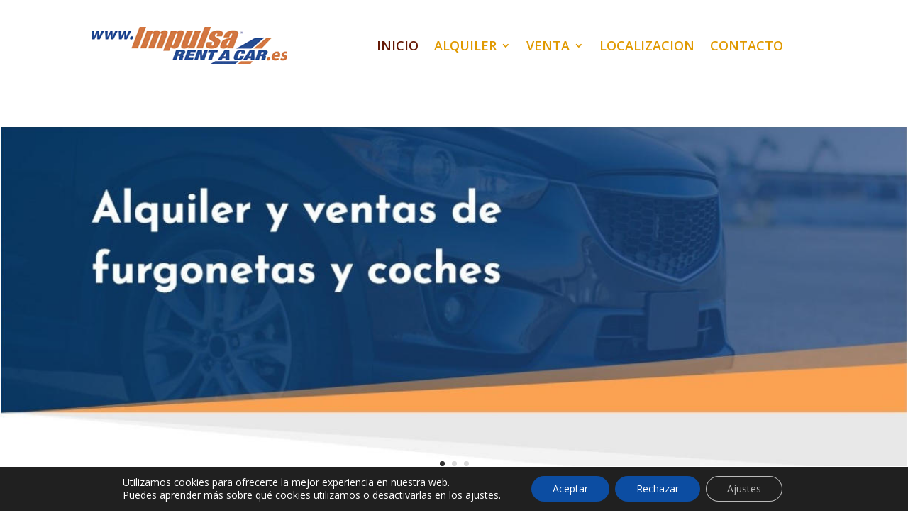

--- FILE ---
content_type: text/html; charset=UTF-8
request_url: https://impulsarentacar.es/
body_size: 18396
content:
<!DOCTYPE html>
<html lang="es">
<head>
	<meta charset="UTF-8" />
<meta http-equiv="X-UA-Compatible" content="IE=edge">
	<link rel="pingback" href="https://impulsarentacar.es/xmlrpc.php" />

	<script type="text/javascript">
		document.documentElement.className = 'js';
	</script>
	
	<script>var et_site_url='https://impulsarentacar.es';var et_post_id='545';function et_core_page_resource_fallback(a,b){"undefined"===typeof b&&(b=a.sheet.cssRules&&0===a.sheet.cssRules.length);b&&(a.onerror=null,a.onload=null,a.href?a.href=et_site_url+"/?et_core_page_resource="+a.id+et_post_id:a.src&&(a.src=et_site_url+"/?et_core_page_resource="+a.id+et_post_id))}
</script><meta name='robots' content='index, follow, max-image-preview:large, max-snippet:-1, max-video-preview:-1' />

	<!-- This site is optimized with the Yoast SEO plugin v17.3 - https://yoast.com/wordpress/plugins/seo/ -->
	<title>Impulsa - Alquiler de coches y furgonetas Coruña Santiago Ourense Ponferrada</title>
	<meta name="description" content="Alquiler de coches, furgonetas y camiones en A Coruña, Santiago de Compostela, Ourense y Ponferrada. Furgonetas de pasajeros e isotermo." />
	<link rel="canonical" href="https://impulsarentacar.es/" />
	<meta property="og:locale" content="es_ES" />
	<meta property="og:type" content="website" />
	<meta property="og:title" content="Impulsa - Alquiler de coches y furgonetas Coruña Santiago Ourense Ponferrada" />
	<meta property="og:description" content="Alquiler de coches, furgonetas y camiones en A Coruña, Santiago de Compostela, Ourense y Ponferrada. Furgonetas de pasajeros e isotermo." />
	<meta property="og:url" content="https://impulsarentacar.es/" />
	<meta property="og:site_name" content="Impulsa" />
	<meta property="article:modified_time" content="2021-10-14T15:05:09+00:00" />
	<meta name="twitter:card" content="summary_large_image" />
	<meta name="twitter:label1" content="Tiempo de lectura" />
	<meta name="twitter:data1" content="4 minutos" />
	<script type="application/ld+json" class="yoast-schema-graph">{"@context":"https://schema.org","@graph":[{"@type":"Organization","@id":"https://impulsarentacar.es/#organization","name":"Impulsa rent a car","url":"https://impulsarentacar.es/","sameAs":[],"logo":{"@type":"ImageObject","@id":"https://impulsarentacar.es/#logo","inLanguage":"es","url":"https://impulsarentacar.es/wp-content/uploads/2021/05/cropped-favico.png","contentUrl":"https://impulsarentacar.es/wp-content/uploads/2021/05/cropped-favico.png","width":512,"height":512,"caption":"Impulsa rent a car"},"image":{"@id":"https://impulsarentacar.es/#logo"}},{"@type":"WebSite","@id":"https://impulsarentacar.es/#website","url":"https://impulsarentacar.es/","name":"Impulsa","description":"Alquiler de coches y furgonetas Coru\u00f1a Santiago Ourense Ponferrada","publisher":{"@id":"https://impulsarentacar.es/#organization"},"potentialAction":[{"@type":"SearchAction","target":{"@type":"EntryPoint","urlTemplate":"https://impulsarentacar.es/?s={search_term_string}"},"query-input":"required name=search_term_string"}],"inLanguage":"es"},{"@type":"WebPage","@id":"https://impulsarentacar.es/#webpage","url":"https://impulsarentacar.es/","name":"Impulsa - Alquiler de coches y furgonetas Coru\u00f1a Santiago Ourense Ponferrada","isPartOf":{"@id":"https://impulsarentacar.es/#website"},"about":{"@id":"https://impulsarentacar.es/#organization"},"datePublished":"2021-06-16T12:39:14+00:00","dateModified":"2021-10-14T15:05:09+00:00","description":"Alquiler de coches, furgonetas y camiones en A Coru\u00f1a, Santiago de Compostela, Ourense y Ponferrada. Furgonetas de pasajeros e isotermo.","breadcrumb":{"@id":"https://impulsarentacar.es/#breadcrumb"},"inLanguage":"es","potentialAction":[{"@type":"ReadAction","target":["https://impulsarentacar.es/"]}]},{"@type":"BreadcrumbList","@id":"https://impulsarentacar.es/#breadcrumb","itemListElement":[{"@type":"ListItem","position":1,"name":"Portada"}]}]}</script>
	<!-- / Yoast SEO plugin. -->


<link rel='dns-prefetch' href='//fonts.googleapis.com' />
<link rel="alternate" type="application/rss+xml" title="Impulsa &raquo; Feed" href="https://impulsarentacar.es/feed/" />
<link rel="alternate" type="application/rss+xml" title="Impulsa &raquo; Feed de los comentarios" href="https://impulsarentacar.es/comments/feed/" />
<link rel="alternate" title="oEmbed (JSON)" type="application/json+oembed" href="https://impulsarentacar.es/wp-json/oembed/1.0/embed?url=https%3A%2F%2Fimpulsarentacar.es%2F" />
<link rel="alternate" title="oEmbed (XML)" type="text/xml+oembed" href="https://impulsarentacar.es/wp-json/oembed/1.0/embed?url=https%3A%2F%2Fimpulsarentacar.es%2F&#038;format=xml" />
<meta content="Divi v.4.9.4" name="generator"/><style id='wp-img-auto-sizes-contain-inline-css' type='text/css'>
img:is([sizes=auto i],[sizes^="auto," i]){contain-intrinsic-size:3000px 1500px}
/*# sourceURL=wp-img-auto-sizes-contain-inline-css */
</style>
<style id='wp-emoji-styles-inline-css' type='text/css'>

	img.wp-smiley, img.emoji {
		display: inline !important;
		border: none !important;
		box-shadow: none !important;
		height: 1em !important;
		width: 1em !important;
		margin: 0 0.07em !important;
		vertical-align: -0.1em !important;
		background: none !important;
		padding: 0 !important;
	}
/*# sourceURL=wp-emoji-styles-inline-css */
</style>
<style id='wp-block-library-inline-css' type='text/css'>
:root{--wp-block-synced-color:#7a00df;--wp-block-synced-color--rgb:122,0,223;--wp-bound-block-color:var(--wp-block-synced-color);--wp-editor-canvas-background:#ddd;--wp-admin-theme-color:#007cba;--wp-admin-theme-color--rgb:0,124,186;--wp-admin-theme-color-darker-10:#006ba1;--wp-admin-theme-color-darker-10--rgb:0,107,160.5;--wp-admin-theme-color-darker-20:#005a87;--wp-admin-theme-color-darker-20--rgb:0,90,135;--wp-admin-border-width-focus:2px}@media (min-resolution:192dpi){:root{--wp-admin-border-width-focus:1.5px}}.wp-element-button{cursor:pointer}:root .has-very-light-gray-background-color{background-color:#eee}:root .has-very-dark-gray-background-color{background-color:#313131}:root .has-very-light-gray-color{color:#eee}:root .has-very-dark-gray-color{color:#313131}:root .has-vivid-green-cyan-to-vivid-cyan-blue-gradient-background{background:linear-gradient(135deg,#00d084,#0693e3)}:root .has-purple-crush-gradient-background{background:linear-gradient(135deg,#34e2e4,#4721fb 50%,#ab1dfe)}:root .has-hazy-dawn-gradient-background{background:linear-gradient(135deg,#faaca8,#dad0ec)}:root .has-subdued-olive-gradient-background{background:linear-gradient(135deg,#fafae1,#67a671)}:root .has-atomic-cream-gradient-background{background:linear-gradient(135deg,#fdd79a,#004a59)}:root .has-nightshade-gradient-background{background:linear-gradient(135deg,#330968,#31cdcf)}:root .has-midnight-gradient-background{background:linear-gradient(135deg,#020381,#2874fc)}:root{--wp--preset--font-size--normal:16px;--wp--preset--font-size--huge:42px}.has-regular-font-size{font-size:1em}.has-larger-font-size{font-size:2.625em}.has-normal-font-size{font-size:var(--wp--preset--font-size--normal)}.has-huge-font-size{font-size:var(--wp--preset--font-size--huge)}.has-text-align-center{text-align:center}.has-text-align-left{text-align:left}.has-text-align-right{text-align:right}.has-fit-text{white-space:nowrap!important}#end-resizable-editor-section{display:none}.aligncenter{clear:both}.items-justified-left{justify-content:flex-start}.items-justified-center{justify-content:center}.items-justified-right{justify-content:flex-end}.items-justified-space-between{justify-content:space-between}.screen-reader-text{border:0;clip-path:inset(50%);height:1px;margin:-1px;overflow:hidden;padding:0;position:absolute;width:1px;word-wrap:normal!important}.screen-reader-text:focus{background-color:#ddd;clip-path:none;color:#444;display:block;font-size:1em;height:auto;left:5px;line-height:normal;padding:15px 23px 14px;text-decoration:none;top:5px;width:auto;z-index:100000}html :where(.has-border-color){border-style:solid}html :where([style*=border-top-color]){border-top-style:solid}html :where([style*=border-right-color]){border-right-style:solid}html :where([style*=border-bottom-color]){border-bottom-style:solid}html :where([style*=border-left-color]){border-left-style:solid}html :where([style*=border-width]){border-style:solid}html :where([style*=border-top-width]){border-top-style:solid}html :where([style*=border-right-width]){border-right-style:solid}html :where([style*=border-bottom-width]){border-bottom-style:solid}html :where([style*=border-left-width]){border-left-style:solid}html :where(img[class*=wp-image-]){height:auto;max-width:100%}:where(figure){margin:0 0 1em}html :where(.is-position-sticky){--wp-admin--admin-bar--position-offset:var(--wp-admin--admin-bar--height,0px)}@media screen and (max-width:600px){html :where(.is-position-sticky){--wp-admin--admin-bar--position-offset:0px}}

/*# sourceURL=wp-block-library-inline-css */
</style><style id='global-styles-inline-css' type='text/css'>
:root{--wp--preset--aspect-ratio--square: 1;--wp--preset--aspect-ratio--4-3: 4/3;--wp--preset--aspect-ratio--3-4: 3/4;--wp--preset--aspect-ratio--3-2: 3/2;--wp--preset--aspect-ratio--2-3: 2/3;--wp--preset--aspect-ratio--16-9: 16/9;--wp--preset--aspect-ratio--9-16: 9/16;--wp--preset--color--black: #000000;--wp--preset--color--cyan-bluish-gray: #abb8c3;--wp--preset--color--white: #ffffff;--wp--preset--color--pale-pink: #f78da7;--wp--preset--color--vivid-red: #cf2e2e;--wp--preset--color--luminous-vivid-orange: #ff6900;--wp--preset--color--luminous-vivid-amber: #fcb900;--wp--preset--color--light-green-cyan: #7bdcb5;--wp--preset--color--vivid-green-cyan: #00d084;--wp--preset--color--pale-cyan-blue: #8ed1fc;--wp--preset--color--vivid-cyan-blue: #0693e3;--wp--preset--color--vivid-purple: #9b51e0;--wp--preset--gradient--vivid-cyan-blue-to-vivid-purple: linear-gradient(135deg,rgb(6,147,227) 0%,rgb(155,81,224) 100%);--wp--preset--gradient--light-green-cyan-to-vivid-green-cyan: linear-gradient(135deg,rgb(122,220,180) 0%,rgb(0,208,130) 100%);--wp--preset--gradient--luminous-vivid-amber-to-luminous-vivid-orange: linear-gradient(135deg,rgb(252,185,0) 0%,rgb(255,105,0) 100%);--wp--preset--gradient--luminous-vivid-orange-to-vivid-red: linear-gradient(135deg,rgb(255,105,0) 0%,rgb(207,46,46) 100%);--wp--preset--gradient--very-light-gray-to-cyan-bluish-gray: linear-gradient(135deg,rgb(238,238,238) 0%,rgb(169,184,195) 100%);--wp--preset--gradient--cool-to-warm-spectrum: linear-gradient(135deg,rgb(74,234,220) 0%,rgb(151,120,209) 20%,rgb(207,42,186) 40%,rgb(238,44,130) 60%,rgb(251,105,98) 80%,rgb(254,248,76) 100%);--wp--preset--gradient--blush-light-purple: linear-gradient(135deg,rgb(255,206,236) 0%,rgb(152,150,240) 100%);--wp--preset--gradient--blush-bordeaux: linear-gradient(135deg,rgb(254,205,165) 0%,rgb(254,45,45) 50%,rgb(107,0,62) 100%);--wp--preset--gradient--luminous-dusk: linear-gradient(135deg,rgb(255,203,112) 0%,rgb(199,81,192) 50%,rgb(65,88,208) 100%);--wp--preset--gradient--pale-ocean: linear-gradient(135deg,rgb(255,245,203) 0%,rgb(182,227,212) 50%,rgb(51,167,181) 100%);--wp--preset--gradient--electric-grass: linear-gradient(135deg,rgb(202,248,128) 0%,rgb(113,206,126) 100%);--wp--preset--gradient--midnight: linear-gradient(135deg,rgb(2,3,129) 0%,rgb(40,116,252) 100%);--wp--preset--font-size--small: 13px;--wp--preset--font-size--medium: 20px;--wp--preset--font-size--large: 36px;--wp--preset--font-size--x-large: 42px;--wp--preset--spacing--20: 0.44rem;--wp--preset--spacing--30: 0.67rem;--wp--preset--spacing--40: 1rem;--wp--preset--spacing--50: 1.5rem;--wp--preset--spacing--60: 2.25rem;--wp--preset--spacing--70: 3.38rem;--wp--preset--spacing--80: 5.06rem;--wp--preset--shadow--natural: 6px 6px 9px rgba(0, 0, 0, 0.2);--wp--preset--shadow--deep: 12px 12px 50px rgba(0, 0, 0, 0.4);--wp--preset--shadow--sharp: 6px 6px 0px rgba(0, 0, 0, 0.2);--wp--preset--shadow--outlined: 6px 6px 0px -3px rgb(255, 255, 255), 6px 6px rgb(0, 0, 0);--wp--preset--shadow--crisp: 6px 6px 0px rgb(0, 0, 0);}:where(.is-layout-flex){gap: 0.5em;}:where(.is-layout-grid){gap: 0.5em;}body .is-layout-flex{display: flex;}.is-layout-flex{flex-wrap: wrap;align-items: center;}.is-layout-flex > :is(*, div){margin: 0;}body .is-layout-grid{display: grid;}.is-layout-grid > :is(*, div){margin: 0;}:where(.wp-block-columns.is-layout-flex){gap: 2em;}:where(.wp-block-columns.is-layout-grid){gap: 2em;}:where(.wp-block-post-template.is-layout-flex){gap: 1.25em;}:where(.wp-block-post-template.is-layout-grid){gap: 1.25em;}.has-black-color{color: var(--wp--preset--color--black) !important;}.has-cyan-bluish-gray-color{color: var(--wp--preset--color--cyan-bluish-gray) !important;}.has-white-color{color: var(--wp--preset--color--white) !important;}.has-pale-pink-color{color: var(--wp--preset--color--pale-pink) !important;}.has-vivid-red-color{color: var(--wp--preset--color--vivid-red) !important;}.has-luminous-vivid-orange-color{color: var(--wp--preset--color--luminous-vivid-orange) !important;}.has-luminous-vivid-amber-color{color: var(--wp--preset--color--luminous-vivid-amber) !important;}.has-light-green-cyan-color{color: var(--wp--preset--color--light-green-cyan) !important;}.has-vivid-green-cyan-color{color: var(--wp--preset--color--vivid-green-cyan) !important;}.has-pale-cyan-blue-color{color: var(--wp--preset--color--pale-cyan-blue) !important;}.has-vivid-cyan-blue-color{color: var(--wp--preset--color--vivid-cyan-blue) !important;}.has-vivid-purple-color{color: var(--wp--preset--color--vivid-purple) !important;}.has-black-background-color{background-color: var(--wp--preset--color--black) !important;}.has-cyan-bluish-gray-background-color{background-color: var(--wp--preset--color--cyan-bluish-gray) !important;}.has-white-background-color{background-color: var(--wp--preset--color--white) !important;}.has-pale-pink-background-color{background-color: var(--wp--preset--color--pale-pink) !important;}.has-vivid-red-background-color{background-color: var(--wp--preset--color--vivid-red) !important;}.has-luminous-vivid-orange-background-color{background-color: var(--wp--preset--color--luminous-vivid-orange) !important;}.has-luminous-vivid-amber-background-color{background-color: var(--wp--preset--color--luminous-vivid-amber) !important;}.has-light-green-cyan-background-color{background-color: var(--wp--preset--color--light-green-cyan) !important;}.has-vivid-green-cyan-background-color{background-color: var(--wp--preset--color--vivid-green-cyan) !important;}.has-pale-cyan-blue-background-color{background-color: var(--wp--preset--color--pale-cyan-blue) !important;}.has-vivid-cyan-blue-background-color{background-color: var(--wp--preset--color--vivid-cyan-blue) !important;}.has-vivid-purple-background-color{background-color: var(--wp--preset--color--vivid-purple) !important;}.has-black-border-color{border-color: var(--wp--preset--color--black) !important;}.has-cyan-bluish-gray-border-color{border-color: var(--wp--preset--color--cyan-bluish-gray) !important;}.has-white-border-color{border-color: var(--wp--preset--color--white) !important;}.has-pale-pink-border-color{border-color: var(--wp--preset--color--pale-pink) !important;}.has-vivid-red-border-color{border-color: var(--wp--preset--color--vivid-red) !important;}.has-luminous-vivid-orange-border-color{border-color: var(--wp--preset--color--luminous-vivid-orange) !important;}.has-luminous-vivid-amber-border-color{border-color: var(--wp--preset--color--luminous-vivid-amber) !important;}.has-light-green-cyan-border-color{border-color: var(--wp--preset--color--light-green-cyan) !important;}.has-vivid-green-cyan-border-color{border-color: var(--wp--preset--color--vivid-green-cyan) !important;}.has-pale-cyan-blue-border-color{border-color: var(--wp--preset--color--pale-cyan-blue) !important;}.has-vivid-cyan-blue-border-color{border-color: var(--wp--preset--color--vivid-cyan-blue) !important;}.has-vivid-purple-border-color{border-color: var(--wp--preset--color--vivid-purple) !important;}.has-vivid-cyan-blue-to-vivid-purple-gradient-background{background: var(--wp--preset--gradient--vivid-cyan-blue-to-vivid-purple) !important;}.has-light-green-cyan-to-vivid-green-cyan-gradient-background{background: var(--wp--preset--gradient--light-green-cyan-to-vivid-green-cyan) !important;}.has-luminous-vivid-amber-to-luminous-vivid-orange-gradient-background{background: var(--wp--preset--gradient--luminous-vivid-amber-to-luminous-vivid-orange) !important;}.has-luminous-vivid-orange-to-vivid-red-gradient-background{background: var(--wp--preset--gradient--luminous-vivid-orange-to-vivid-red) !important;}.has-very-light-gray-to-cyan-bluish-gray-gradient-background{background: var(--wp--preset--gradient--very-light-gray-to-cyan-bluish-gray) !important;}.has-cool-to-warm-spectrum-gradient-background{background: var(--wp--preset--gradient--cool-to-warm-spectrum) !important;}.has-blush-light-purple-gradient-background{background: var(--wp--preset--gradient--blush-light-purple) !important;}.has-blush-bordeaux-gradient-background{background: var(--wp--preset--gradient--blush-bordeaux) !important;}.has-luminous-dusk-gradient-background{background: var(--wp--preset--gradient--luminous-dusk) !important;}.has-pale-ocean-gradient-background{background: var(--wp--preset--gradient--pale-ocean) !important;}.has-electric-grass-gradient-background{background: var(--wp--preset--gradient--electric-grass) !important;}.has-midnight-gradient-background{background: var(--wp--preset--gradient--midnight) !important;}.has-small-font-size{font-size: var(--wp--preset--font-size--small) !important;}.has-medium-font-size{font-size: var(--wp--preset--font-size--medium) !important;}.has-large-font-size{font-size: var(--wp--preset--font-size--large) !important;}.has-x-large-font-size{font-size: var(--wp--preset--font-size--x-large) !important;}
/*# sourceURL=global-styles-inline-css */
</style>

<style id='classic-theme-styles-inline-css' type='text/css'>
/*! This file is auto-generated */
.wp-block-button__link{color:#fff;background-color:#32373c;border-radius:9999px;box-shadow:none;text-decoration:none;padding:calc(.667em + 2px) calc(1.333em + 2px);font-size:1.125em}.wp-block-file__button{background:#32373c;color:#fff;text-decoration:none}
/*# sourceURL=/wp-includes/css/classic-themes.min.css */
</style>
<link rel='stylesheet' id='divi-fonts-css' href='https://fonts.googleapis.com/css?family=Open+Sans:300italic,400italic,600italic,700italic,800italic,400,300,600,700,800&#038;subset=latin,latin-ext&#038;display=swap' type='text/css' media='all' />
<link rel='stylesheet' id='divi-style-css' href='https://impulsarentacar.es/wp-content/themes/Divi/style.css?ver=4.9.4' type='text/css' media='all' />
<link rel='stylesheet' id='dashicons-css' href='https://impulsarentacar.es/wp-includes/css/dashicons.min.css?ver=6.9' type='text/css' media='all' />
<link rel='stylesheet' id='moove_gdpr_frontend-css' href='https://impulsarentacar.es/wp-content/plugins/gdpr-cookie-compliance/dist/styles/gdpr-main-nf.css?ver=4.5.13' type='text/css' media='all' />
<style id='moove_gdpr_frontend-inline-css' type='text/css'>
				#moove_gdpr_cookie_modal .moove-gdpr-modal-content .moove-gdpr-tab-main h3.tab-title, 
				#moove_gdpr_cookie_modal .moove-gdpr-modal-content .moove-gdpr-tab-main span.tab-title,
				#moove_gdpr_cookie_modal .moove-gdpr-modal-content .moove-gdpr-modal-left-content #moove-gdpr-menu li a, 
				#moove_gdpr_cookie_modal .moove-gdpr-modal-content .moove-gdpr-modal-left-content #moove-gdpr-menu li button,
				#moove_gdpr_cookie_modal .moove-gdpr-modal-content .moove-gdpr-modal-left-content .moove-gdpr-branding-cnt a,
				#moove_gdpr_cookie_modal .moove-gdpr-modal-content .moove-gdpr-modal-footer-content .moove-gdpr-button-holder a.mgbutton, 
				#moove_gdpr_cookie_modal .moove-gdpr-modal-content .moove-gdpr-modal-footer-content .moove-gdpr-button-holder button.mgbutton,
				#moove_gdpr_cookie_modal .cookie-switch .cookie-slider:after, 
				#moove_gdpr_cookie_modal .cookie-switch .slider:after, 
				#moove_gdpr_cookie_modal .switch .cookie-slider:after, 
				#moove_gdpr_cookie_modal .switch .slider:after,
				#moove_gdpr_cookie_info_bar .moove-gdpr-info-bar-container .moove-gdpr-info-bar-content p, 
				#moove_gdpr_cookie_info_bar .moove-gdpr-info-bar-container .moove-gdpr-info-bar-content p a,
				#moove_gdpr_cookie_info_bar .moove-gdpr-info-bar-container .moove-gdpr-info-bar-content a.mgbutton, 
				#moove_gdpr_cookie_info_bar .moove-gdpr-info-bar-container .moove-gdpr-info-bar-content button.mgbutton,
				#moove_gdpr_cookie_modal .moove-gdpr-modal-content .moove-gdpr-tab-main .moove-gdpr-tab-main-content h1, 
				#moove_gdpr_cookie_modal .moove-gdpr-modal-content .moove-gdpr-tab-main .moove-gdpr-tab-main-content h2, 
				#moove_gdpr_cookie_modal .moove-gdpr-modal-content .moove-gdpr-tab-main .moove-gdpr-tab-main-content h3, 
				#moove_gdpr_cookie_modal .moove-gdpr-modal-content .moove-gdpr-tab-main .moove-gdpr-tab-main-content h4, 
				#moove_gdpr_cookie_modal .moove-gdpr-modal-content .moove-gdpr-tab-main .moove-gdpr-tab-main-content h5, 
				#moove_gdpr_cookie_modal .moove-gdpr-modal-content .moove-gdpr-tab-main .moove-gdpr-tab-main-content h6,
				#moove_gdpr_cookie_modal .moove-gdpr-modal-content.moove_gdpr_modal_theme_v2 .moove-gdpr-modal-title .tab-title,
				#moove_gdpr_cookie_modal .moove-gdpr-modal-content.moove_gdpr_modal_theme_v2 .moove-gdpr-tab-main h3.tab-title, 
				#moove_gdpr_cookie_modal .moove-gdpr-modal-content.moove_gdpr_modal_theme_v2 .moove-gdpr-tab-main span.tab-title,
				#moove_gdpr_cookie_modal .moove-gdpr-modal-content.moove_gdpr_modal_theme_v2 .moove-gdpr-branding-cnt a {
				 	font-weight: inherit				}
			#moove_gdpr_cookie_modal,#moove_gdpr_cookie_info_bar,.gdpr_cookie_settings_shortcode_content{font-family:inherit}#moove_gdpr_save_popup_settings_button{background-color:#373737;color:#fff}#moove_gdpr_save_popup_settings_button:hover{background-color:#000}#moove_gdpr_cookie_info_bar .moove-gdpr-info-bar-container .moove-gdpr-info-bar-content a.mgbutton,#moove_gdpr_cookie_info_bar .moove-gdpr-info-bar-container .moove-gdpr-info-bar-content button.mgbutton{background-color:#0c4da2}#moove_gdpr_cookie_modal .moove-gdpr-modal-content .moove-gdpr-modal-footer-content .moove-gdpr-button-holder a.mgbutton,#moove_gdpr_cookie_modal .moove-gdpr-modal-content .moove-gdpr-modal-footer-content .moove-gdpr-button-holder button.mgbutton,.gdpr_cookie_settings_shortcode_content .gdpr-shr-button.button-green{background-color:#0c4da2;border-color:#0c4da2}#moove_gdpr_cookie_modal .moove-gdpr-modal-content .moove-gdpr-modal-footer-content .moove-gdpr-button-holder a.mgbutton:hover,#moove_gdpr_cookie_modal .moove-gdpr-modal-content .moove-gdpr-modal-footer-content .moove-gdpr-button-holder button.mgbutton:hover,.gdpr_cookie_settings_shortcode_content .gdpr-shr-button.button-green:hover{background-color:#fff;color:#0c4da2}#moove_gdpr_cookie_modal .moove-gdpr-modal-content .moove-gdpr-modal-close i,#moove_gdpr_cookie_modal .moove-gdpr-modal-content .moove-gdpr-modal-close span.gdpr-icon{background-color:#0c4da2;border:1px solid #0c4da2}#moove_gdpr_cookie_info_bar span.change-settings-button.focus-g{-webkit-box-shadow:0 0 1px 3px #0c4da2;-moz-box-shadow:0 0 1px 3px #0c4da2;box-shadow:0 0 1px 3px #0c4da2}#moove_gdpr_cookie_modal .moove-gdpr-modal-content .moove-gdpr-modal-close i:hover,#moove_gdpr_cookie_modal .moove-gdpr-modal-content .moove-gdpr-modal-close span.gdpr-icon:hover,#moove_gdpr_cookie_info_bar span[data-href]>u.change-settings-button{color:#0c4da2}#moove_gdpr_cookie_modal .moove-gdpr-modal-content .moove-gdpr-modal-left-content #moove-gdpr-menu li.menu-item-selected a span.gdpr-icon,#moove_gdpr_cookie_modal .moove-gdpr-modal-content .moove-gdpr-modal-left-content #moove-gdpr-menu li.menu-item-selected button span.gdpr-icon{color:inherit}#moove_gdpr_cookie_modal .moove-gdpr-modal-content .moove-gdpr-modal-left-content #moove-gdpr-menu li:hover a,#moove_gdpr_cookie_modal .moove-gdpr-modal-content .moove-gdpr-modal-left-content #moove-gdpr-menu li:hover button{color:#000}#moove_gdpr_cookie_modal .moove-gdpr-modal-content .moove-gdpr-modal-left-content #moove-gdpr-menu li a span.gdpr-icon,#moove_gdpr_cookie_modal .moove-gdpr-modal-content .moove-gdpr-modal-left-content #moove-gdpr-menu li button span.gdpr-icon{color:inherit}#moove_gdpr_cookie_modal .gdpr-acc-link{line-height:0;font-size:0;color:transparent;position:absolute}#moove_gdpr_cookie_modal .moove-gdpr-modal-content .moove-gdpr-modal-close:hover i,#moove_gdpr_cookie_modal .moove-gdpr-modal-content .moove-gdpr-modal-left-content #moove-gdpr-menu li a,#moove_gdpr_cookie_modal .moove-gdpr-modal-content .moove-gdpr-modal-left-content #moove-gdpr-menu li button,#moove_gdpr_cookie_modal .moove-gdpr-modal-content .moove-gdpr-modal-left-content #moove-gdpr-menu li button i,#moove_gdpr_cookie_modal .moove-gdpr-modal-content .moove-gdpr-modal-left-content #moove-gdpr-menu li a i,#moove_gdpr_cookie_modal .moove-gdpr-modal-content .moove-gdpr-tab-main .moove-gdpr-tab-main-content a:hover,#moove_gdpr_cookie_info_bar.moove-gdpr-dark-scheme .moove-gdpr-info-bar-container .moove-gdpr-info-bar-content a.mgbutton:hover,#moove_gdpr_cookie_info_bar.moove-gdpr-dark-scheme .moove-gdpr-info-bar-container .moove-gdpr-info-bar-content button.mgbutton:hover,#moove_gdpr_cookie_info_bar.moove-gdpr-dark-scheme .moove-gdpr-info-bar-container .moove-gdpr-info-bar-content a:hover,#moove_gdpr_cookie_info_bar.moove-gdpr-dark-scheme .moove-gdpr-info-bar-container .moove-gdpr-info-bar-content button:hover,#moove_gdpr_cookie_info_bar.moove-gdpr-dark-scheme .moove-gdpr-info-bar-container .moove-gdpr-info-bar-content span.change-settings-button:hover,#moove_gdpr_cookie_info_bar.moove-gdpr-dark-scheme .moove-gdpr-info-bar-container .moove-gdpr-info-bar-content u.change-settings-button:hover,#moove_gdpr_cookie_info_bar span[data-href]>u.change-settings-button,#moove_gdpr_cookie_info_bar.moove-gdpr-dark-scheme .moove-gdpr-info-bar-container .moove-gdpr-info-bar-content a.mgbutton.focus-g,#moove_gdpr_cookie_info_bar.moove-gdpr-dark-scheme .moove-gdpr-info-bar-container .moove-gdpr-info-bar-content button.mgbutton.focus-g,#moove_gdpr_cookie_info_bar.moove-gdpr-dark-scheme .moove-gdpr-info-bar-container .moove-gdpr-info-bar-content a.focus-g,#moove_gdpr_cookie_info_bar.moove-gdpr-dark-scheme .moove-gdpr-info-bar-container .moove-gdpr-info-bar-content button.focus-g,#moove_gdpr_cookie_info_bar.moove-gdpr-dark-scheme .moove-gdpr-info-bar-container .moove-gdpr-info-bar-content span.change-settings-button.focus-g,#moove_gdpr_cookie_info_bar.moove-gdpr-dark-scheme .moove-gdpr-info-bar-container .moove-gdpr-info-bar-content u.change-settings-button.focus-g{color:#0c4da2}#moove_gdpr_cookie_modal .moove-gdpr-modal-content .moove-gdpr-modal-left-content #moove-gdpr-menu li.menu-item-selected a,#moove_gdpr_cookie_modal .moove-gdpr-modal-content .moove-gdpr-modal-left-content #moove-gdpr-menu li.menu-item-selected button{color:#000}#moove_gdpr_cookie_modal .moove-gdpr-modal-content .moove-gdpr-modal-left-content #moove-gdpr-menu li.menu-item-selected a i,#moove_gdpr_cookie_modal .moove-gdpr-modal-content .moove-gdpr-modal-left-content #moove-gdpr-menu li.menu-item-selected button i{color:#000}#moove_gdpr_cookie_modal.gdpr_lightbox-hide{display:none}
/*# sourceURL=moove_gdpr_frontend-inline-css */
</style>
<script type="text/javascript" src="https://impulsarentacar.es/wp-includes/js/jquery/jquery.min.js?ver=3.7.1" id="jquery-core-js"></script>
<script type="text/javascript" src="https://impulsarentacar.es/wp-includes/js/jquery/jquery-migrate.min.js?ver=3.4.1" id="jquery-migrate-js"></script>
<link rel="https://api.w.org/" href="https://impulsarentacar.es/wp-json/" /><link rel="alternate" title="JSON" type="application/json" href="https://impulsarentacar.es/wp-json/wp/v2/pages/545" /><link rel="EditURI" type="application/rsd+xml" title="RSD" href="https://impulsarentacar.es/xmlrpc.php?rsd" />
<meta name="generator" content="WordPress 6.9" />
<link rel='shortlink' href='https://impulsarentacar.es/' />
<meta name="viewport" content="width=device-width, initial-scale=1.0, maximum-scale=1.0, user-scalable=0" /><link rel="preload" href="https://impulsarentacar.es/wp-content/themes/Divi/core/admin/fonts/modules.ttf" as="font" crossorigin="anonymous"><style type="text/css" id="custom-background-css">
body.custom-background { background-color: #ffffff; }
</style>
	<link rel="icon" href="https://impulsarentacar.es/wp-content/uploads/2021/05/cropped-favico-32x32.png" sizes="32x32" />
<link rel="icon" href="https://impulsarentacar.es/wp-content/uploads/2021/05/cropped-favico-192x192.png" sizes="192x192" />
<link rel="apple-touch-icon" href="https://impulsarentacar.es/wp-content/uploads/2021/05/cropped-favico-180x180.png" />
<meta name="msapplication-TileImage" content="https://impulsarentacar.es/wp-content/uploads/2021/05/cropped-favico-270x270.png" />
<link rel="stylesheet" id="et-divi-customizer-global-cached-inline-styles" href="https://impulsarentacar.es/wp-content/et-cache/global/et-divi-customizer-global-17692521719401.min.css" onerror="et_core_page_resource_fallback(this, true)" onload="et_core_page_resource_fallback(this)" /></head>
<body class="home wp-singular page-template-default page page-id-545 custom-background wp-theme-Divi et-tb-has-template et-tb-has-header et-tb-has-footer et_color_scheme_orange et_pb_button_helper_class et_pb_gutter osx et_pb_gutters3 et_pb_pagebuilder_layout et_smooth_scroll et_no_sidebar et_divi_theme et-db et_minified_js et_minified_css">
	<div id="page-container">
<div id="et-boc" class="et-boc">
			
		<header class="et-l et-l--header">
			<div class="et_builder_inner_content et_pb_gutters3"><div class="et_pb_section et_pb_section_0_tb_header et_section_regular" >
				
				
				
				
					<div class="et_pb_row et_pb_row_0_tb_header et_pb_row--with-menu">
				<div class="et_pb_column et_pb_column_4_4 et_pb_column_0_tb_header  et_pb_css_mix_blend_mode_passthrough et-last-child et_pb_column--with-menu">
				
				
				<div class="et_pb_module et_pb_menu et_pb_menu_0_tb_header et_pb_bg_layout_light  et_pb_text_align_center et_dropdown_animation_fade et_pb_menu--with-logo et_pb_menu--style-left_aligned">
					
					
					<div class="et_pb_menu_inner_container clearfix">
						<div class="et_pb_menu__logo-wrap">
			  <div class="et_pb_menu__logo">
				<a href="https://impulsarentacar.es/" ><img decoding="async" src="https://impulsarentacar.es/wp-content/uploads/2021/06/logo-sinFondo.png" alt="Impulsa rent a car: alquiler coches y furgonetas" height="auto" width="auto" class="wp-image-527" /></a>
			  </div>
			</div>
						<div class="et_pb_menu__wrap">
							<div class="et_pb_menu__menu">
								<nav class="et-menu-nav"><ul id="menu-menu-arriba" class="et-menu nav"><li class="et_pb_menu_page_id-home menu-item menu-item-type-post_type menu-item-object-page menu-item-home current-menu-item page_item page-item-545 current_page_item menu-item-648"><a href="https://impulsarentacar.es/" aria-current="page">Inicio</a></li>
<li class="et_pb_menu_page_id-357 menu-item menu-item-type-post_type menu-item-object-page menu-item-has-children menu-item-362"><a href="https://impulsarentacar.es/alquiler/">Alquiler</a>
<ul class="sub-menu">
	<li class="et_pb_menu_page_id-165 menu-item menu-item-type-post_type menu-item-object-page menu-item-459"><a href="https://impulsarentacar.es/alquiler/alquiler-furgonetas/">Alquiler de furgonetas</a></li>
	<li class="et_pb_menu_page_id-345 menu-item menu-item-type-post_type menu-item-object-page menu-item-458"><a href="https://impulsarentacar.es/alquiler/alquiler-coches/">Alquiler de coches</a></li>
	<li class="et_pb_menu_page_id-1101 menu-item menu-item-type-post_type menu-item-object-page menu-item-1116"><a href="https://impulsarentacar.es/alquiler/alquiler-alta-gama/">Alquiler de alta gama</a></li>
</ul>
</li>
<li class="et_pb_menu_page_id-671 menu-item menu-item-type-post_type menu-item-object-page menu-item-has-children menu-item-681"><a href="https://impulsarentacar.es/venta/">Venta</a>
<ul class="sub-menu">
	<li class="et_pb_menu_page_id-378 menu-item menu-item-type-post_type menu-item-object-page menu-item-677"><a href="https://impulsarentacar.es/venta/venta-furgonetas/">Venta de furgonetas</a></li>
	<li class="et_pb_menu_page_id-686 menu-item menu-item-type-post_type menu-item-object-page menu-item-692"><a href="https://impulsarentacar.es/venta/venta-camiones/">Venta de camiones</a></li>
	<li class="et_pb_menu_page_id-703 menu-item menu-item-type-post_type menu-item-object-page menu-item-708"><a href="https://impulsarentacar.es/venta/venta-turismos/">Venta de turismos</a></li>
</ul>
</li>
<li class="et_pb_menu_page_id-151 menu-item menu-item-type-post_type menu-item-object-page menu-item-160"><a href="https://impulsarentacar.es/localizacion/">Localizacion</a></li>
<li class="et_pb_menu_page_id-652 menu-item menu-item-type-post_type menu-item-object-page menu-item-656"><a href="https://impulsarentacar.es/contacto/">Contacto</a></li>
</ul></nav>
							</div>
							
							
							<div class="et_mobile_nav_menu">
				<a href="#" class="mobile_nav closed">
					<span class="mobile_menu_bar"></span>
				</a>
			</div>
						</div>
						
					</div>
				</div>
			</div> <!-- .et_pb_column -->
				
				
			</div> <!-- .et_pb_row -->
				
				
			</div> <!-- .et_pb_section -->		</div><!-- .et_builder_inner_content -->
	</header><!-- .et-l -->
	<div id="et-main-area">
	
<div id="main-content">


			
				<article id="post-545" class="post-545 page type-page status-publish hentry">

				
					<div class="entry-content">
					<div class="et-l et-l--post">
			<div class="et_builder_inner_content et_pb_gutters3">
		<div class="et_pb_section et_pb_section_0 et_section_regular" >
				
				
				
				
					<div class="et_pb_row et_pb_row_0">
				<div class="et_pb_column et_pb_column_4_4 et_pb_column_0  et_pb_css_mix_blend_mode_passthrough et-last-child">
				
				
				<div class="et_pb_module et_pb_gallery et_pb_gallery_0 et_animated  et_pb_bg_layout_light et_pb_slider et_pb_gallery_fullwidth et_slider_auto et_slider_speed_7000 clearfix">
				<div class="et_pb_gallery_items et_post_gallery clearfix" data-per_page="4"><div class="et_pb_gallery_item et_pb_bg_layout_light et_pb_gallery_item_0_0">
				<div class='et_pb_gallery_image landscape'>
					<a href="https://impulsarentacar.es/wp-content/uploads/2021/07/Alquiler_y_ventas_de_furgonetas_y_coches.jpg" title="Alquiler y venta de furgonetas y coches">
					<img fetchpriority="high" decoding="async" width="1226" height="490" src="https://impulsarentacar.es/wp-content/uploads/2021/07/Alquiler_y_ventas_de_furgonetas_y_coches.jpg" alt="Alquiler y venta de furgonetas y coches" class="wp-image-977" srcset="https://impulsarentacar.es/wp-content/uploads/2021/07/Alquiler_y_ventas_de_furgonetas_y_coches.jpg 1226w, https://impulsarentacar.es/wp-content/uploads/2021/07/Alquiler_y_ventas_de_furgonetas_y_coches-980x392.jpg 980w, https://impulsarentacar.es/wp-content/uploads/2021/07/Alquiler_y_ventas_de_furgonetas_y_coches-480x192.jpg 480w" sizes="(min-width: 0px) and (max-width: 480px) 480px, (min-width: 481px) and (max-width: 980px) 980px, (min-width: 981px) 1226px, 100vw" />
					
				</a>
				</div></div><div class="et_pb_gallery_item et_pb_bg_layout_light et_pb_gallery_item_0_1">
				<div class='et_pb_gallery_image landscape'>
					<a href="https://impulsarentacar.es/wp-content/uploads/2021/07/Alquiler_y_venta_de_furgonetas_y_coches.jpg" title="Alquiler y venta de furgonetas y coches">
					<img loading="lazy" decoding="async" width="1226" height="490" src="https://impulsarentacar.es/wp-content/uploads/2021/07/Alquiler_y_venta_de_furgonetas_y_coches.jpg" alt="Alquiler y venta de furgonetas y coches" class="wp-image-975" srcset="https://impulsarentacar.es/wp-content/uploads/2021/07/Alquiler_y_venta_de_furgonetas_y_coches.jpg 1226w, https://impulsarentacar.es/wp-content/uploads/2021/07/Alquiler_y_venta_de_furgonetas_y_coches-980x392.jpg 980w, https://impulsarentacar.es/wp-content/uploads/2021/07/Alquiler_y_venta_de_furgonetas_y_coches-480x192.jpg 480w" sizes="auto, (min-width: 0px) and (max-width: 480px) 480px, (min-width: 481px) and (max-width: 980px) 980px, (min-width: 981px) 1226px, 100vw" />
					
				</a>
				</div></div><div class="et_pb_gallery_item et_pb_bg_layout_light et_pb_gallery_item_0_2">
				<div class='et_pb_gallery_image landscape'>
					<a href="https://impulsarentacar.es/wp-content/uploads/2021/07/Alquiler_y_ventas_de_furgonetas_y_coche.jpg" title="Alquiler y venta de furgonetas y coches">
					<img loading="lazy" decoding="async" width="1226" height="490" src="https://impulsarentacar.es/wp-content/uploads/2021/07/Alquiler_y_ventas_de_furgonetas_y_coche.jpg" alt="Alquiler y venta de furgonetas y coches" class="wp-image-976" srcset="https://impulsarentacar.es/wp-content/uploads/2021/07/Alquiler_y_ventas_de_furgonetas_y_coche.jpg 1226w, https://impulsarentacar.es/wp-content/uploads/2021/07/Alquiler_y_ventas_de_furgonetas_y_coche-980x392.jpg 980w, https://impulsarentacar.es/wp-content/uploads/2021/07/Alquiler_y_ventas_de_furgonetas_y_coche-480x192.jpg 480w" sizes="auto, (min-width: 0px) and (max-width: 480px) 480px, (min-width: 481px) and (max-width: 980px) 980px, (min-width: 981px) 1226px, 100vw" />
					
				</a>
				</div></div></div><!-- .et_pb_gallery_items --></div><!-- .et_pb_gallery -->
			</div> <!-- .et_pb_column -->
				
				
			</div> <!-- .et_pb_row -->
				
				
			</div> <!-- .et_pb_section --><div class="et_pb_section et_pb_section_1 et_section_regular" >
				
				
				
				
					<div class="et_pb_row et_pb_row_1">
				<div class="et_pb_column et_pb_column_1_2 et_pb_column_1  et_pb_css_mix_blend_mode_passthrough">
				
				
				<div class="et_pb_module et_pb_image et_pb_image_0">
				
				
				<span class="et_pb_image_wrap "><img decoding="async" src="https://impulsarentacar.es/wp-content/uploads/2021/07/alquiler_turismos_furgonetas.png" alt="Alquiler de turismos y Furgonetas" title="Alquiler de turismos y Furgonetas" height="auto" width="auto" class="wp-image-987" /></span>
			</div><div class="et_pb_module et_pb_text et_pb_text_0  et_pb_text_align_left et_pb_bg_layout_light">
				
				
				<div class="et_pb_text_inner"><h2><strong>Nuestros servicios</strong></h2>
<p><strong></strong></p>
<p style="text-align: justify;">Te ofrecemos servicios de <strong>alquiler de furgonetas y turismos</strong> a la medida de tus necesidades.</p>
<p style="text-align: justify;">Podrás alquilar el vehículo que necesites por días o por media jornada, si así lo prefieres.</p>
<p style="text-align: justify;">Te ofrecemos descuentos en función a los días que necesites de alquiler y disponemos de todo tipo de furgonetas.</p>
<p>&nbsp;</p></div>
			</div> <!-- .et_pb_text -->
			</div> <!-- .et_pb_column --><div class="et_pb_column et_pb_column_1_2 et_pb_column_2  et_pb_css_mix_blend_mode_passthrough et-last-child">
				
				
				<div class="et_pb_module et_pb_image et_pb_image_1">
				
				
				<span class="et_pb_image_wrap "><img decoding="async" src="https://impulsarentacar.es/wp-content/uploads/2021/07/venta_alquiler_coches_furgonetas.png" alt="rent a car" title="rent a car" height="auto" width="auto" class="wp-image-988" /></span>
			</div><div class="et_pb_module et_pb_text et_pb_text_1  et_pb_text_align_left et_pb_bg_layout_light">
				
				
				<div class="et_pb_text_inner"><h2 style="text-align: center;"><strong>Dónde estamos</strong></h2>
<p><strong></strong></p>
<p style="text-align: justify;">En <strong>IMPULSA RENT A CAR</strong> queremos estar cerca de ti cuando nos necesites.</p>
<p style="text-align: justify;">Por eso, podrás encontrarnos en <strong>A Coruña, Santiago, Ourense  y Ponferrada.</strong></p></div>
			</div> <!-- .et_pb_text -->
			</div> <!-- .et_pb_column -->
				
				
			</div> <!-- .et_pb_row -->
				
				
			</div> <!-- .et_pb_section --><div class="et_pb_section et_pb_section_2 et_section_regular" >
				
				
				
				
					<div class="et_pb_row et_pb_row_2">
				<div class="et_pb_column et_pb_column_4_4 et_pb_column_3  et_pb_css_mix_blend_mode_passthrough et-last-child">
				
				
				<div class="et_pb_module et_pb_text et_pb_text_2  et_pb_text_align_center et_pb_bg_layout_light">
				
				
				<div class="et_pb_text_inner"><p style="text-align: center;"><strong></strong></p>
<p style="text-align: center;"><strong></strong></p>
<p style="text-align: center;"><strong>Tipos de Furgonetas en alquiler<br /></strong></p></div>
			</div> <!-- .et_pb_text -->
			</div> <!-- .et_pb_column -->
				
				
			</div> <!-- .et_pb_row --><div class="et_pb_row et_pb_row_3 et_animated">
				<div class="et_pb_column et_pb_column_1_3 et_pb_column_4  et_pb_css_mix_blend_mode_passthrough">
				
				
				<div class="et_pb_module et_pb_slider et_pb_slider_0 et_pb_slider_fullwidth_off">
				<div class="et_pb_slides">
					<div class="et_pb_with_border et_pb_slide et_pb_slide_0 et_clickable et_pb_bg_layout_light et_pb_slide_with_image et_pb_media_alignment_center et-pb-active-slide" data-slide-id="et_pb_slide_0">
				
				
				<div class="et_pb_container clearfix">
					<div class="et_pb_slider_container_inner">
						<div class="et_pb_slide_image"><img decoding="async" src="https://impulsarentacar.es/wp-content/uploads/2021/07/Alquiler-furgoneta-pequena.jpg" alt="" height="auto" width="auto" srcset="https://impulsarentacar.es/wp-content/uploads/2021/07/Alquiler-furgoneta-pequena.jpg 900w, https://impulsarentacar.es/wp-content/uploads/2021/07/Alquiler-furgoneta-pequena-480x320.jpg 480w" sizes="(min-width: 0px) and (max-width: 480px) 480px, (min-width: 481px) 900px, 100vw" class="wp-image-974" /></div>
						<div class="et_pb_slide_description">
							<h2 class="et_pb_slide_title"><a href="https://impulsarentacar.es/alquiler/alquiler-furgonetas/">GRUPO A: Furgoneta Pequeña</a></h2><div class="et_pb_slide_content"><p>Furgoneta pequeña de 4 <span>m<sup>3</sup> </span></p></div>
							<div class="et_pb_button_wrapper"><a class="et_pb_button et_pb_more_button" href="https://impulsarentacar.es/alquiler/alquiler-furgonetas/">Saber más</a></div>
						</div> <!-- .et_pb_slide_description -->
					</div>
				</div> <!-- .et_pb_container -->
				
			</div> <!-- .et_pb_slide -->
			
				</div> <!-- .et_pb_slides -->
				
			</div> <!-- .et_pb_slider -->
			
			</div> <!-- .et_pb_column --><div class="et_pb_column et_pb_column_1_3 et_pb_column_5  et_pb_css_mix_blend_mode_passthrough">
				
				
				<div class="et_pb_module et_pb_slider et_pb_slider_1 et_clickable et_pb_slider_fullwidth_off et_pb_slider_no_arrows et_pb_slider_no_pagination">
				<div class="et_pb_slides">
					<div class="et_pb_slide et_pb_slide_1 et_pb_bg_layout_light et_pb_slide_with_image et_pb_media_alignment_center et-pb-active-slide" data-slide-id="et_pb_slide_1">
				
				
				<div class="et_pb_container clearfix">
					<div class="et_pb_slider_container_inner">
						<div class="et_pb_slide_image"><img decoding="async" src="https://impulsarentacar.es/wp-content/uploads/2021/07/Alquiler-furgoneta-mediana.jpg" alt="" height="auto" width="auto" srcset="https://impulsarentacar.es/wp-content/uploads/2021/07/Alquiler-furgoneta-mediana.jpg 900w, https://impulsarentacar.es/wp-content/uploads/2021/07/Alquiler-furgoneta-mediana-480x320.jpg 480w" sizes="(min-width: 0px) and (max-width: 480px) 480px, (min-width: 481px) 900px, 100vw" class="wp-image-978" /></div>
						<div class="et_pb_slide_description">
							<h2 class="et_pb_slide_title"><a href="https://impulsarentacar.es/alquiler-furgonetas/">GRUPO B: Furgoneta mediana</a></h2><div class="et_pb_slide_content"><p><span>Furgoneta mediana de 8 m<sup>3</sup> </span></p></div>
							<div class="et_pb_button_wrapper"><a class="et_pb_button et_pb_more_button" href="https://impulsarentacar.es/alquiler-furgonetas/">Saber más</a></div>
						</div> <!-- .et_pb_slide_description -->
					</div>
				</div> <!-- .et_pb_container -->
				
			</div> <!-- .et_pb_slide -->
			
				</div> <!-- .et_pb_slides -->
				
			</div> <!-- .et_pb_slider -->
			
			</div> <!-- .et_pb_column --><div class="et_pb_column et_pb_column_1_3 et_pb_column_6  et_pb_css_mix_blend_mode_passthrough et-last-child">
				
				
				<div class="et_pb_module et_pb_slider et_pb_slider_2 et_pb_slider_fullwidth_off et_pb_slider_no_arrows et_pb_slider_no_pagination">
				<div class="et_pb_slides">
					<div class="et_pb_with_border et_pb_slide et_pb_slide_2 et_pb_bg_layout_light et_pb_slide_with_image et_pb_media_alignment_center et-pb-active-slide" data-slide-id="et_pb_slide_2">
				
				
				<div class="et_pb_container clearfix">
					<div class="et_pb_slider_container_inner">
						<div class="et_pb_slide_image"><img decoding="async" src="https://impulsarentacar.es/wp-content/uploads/2021/07/Alquiler_furgoneta_grande.jpg" alt="" height="auto" width="auto" srcset="https://impulsarentacar.es/wp-content/uploads/2021/07/Alquiler_furgoneta_grande.jpg 900w, https://impulsarentacar.es/wp-content/uploads/2021/07/Alquiler_furgoneta_grande-480x320.jpg 480w" sizes="(min-width: 0px) and (max-width: 480px) 480px, (min-width: 481px) 900px, 100vw" class="wp-image-979" /></div>
						<div class="et_pb_slide_description">
							<h2 class="et_pb_slide_title"><a href="https://impulsarentacar.es/alquiler/alquiler-furgonetas/">GRUPO C-1: Furgoneta Grande</a></h2><div class="et_pb_slide_content"><p style="text-align: center;">Furgoneta grande de 11-12 <span>m<sup>3</sup> </span></p></div>
							<div class="et_pb_button_wrapper"><a class="et_pb_button et_pb_more_button" href="https://impulsarentacar.es/alquiler/alquiler-furgonetas/">Saber más</a></div>
						</div> <!-- .et_pb_slide_description -->
					</div>
				</div> <!-- .et_pb_container -->
				
			</div> <!-- .et_pb_slide -->
			
				</div> <!-- .et_pb_slides -->
				
			</div> <!-- .et_pb_slider -->
			
			</div> <!-- .et_pb_column -->
				
				
			</div> <!-- .et_pb_row --><div class="et_pb_row et_pb_row_4 et_animated">
				<div class="et_pb_column et_pb_column_1_3 et_pb_column_7  et_pb_css_mix_blend_mode_passthrough">
				
				
				<div class="et_pb_module et_pb_slider et_pb_slider_3 et_pb_slider_fullwidth_off">
				<div class="et_pb_slides">
					<div class="et_pb_with_border et_pb_slide et_pb_slide_3 et_pb_bg_layout_light et_pb_slide_with_image et_pb_media_alignment_center et-pb-active-slide" data-slide-id="et_pb_slide_3">
				
				
				<div class="et_pb_container clearfix">
					<div class="et_pb_slider_container_inner">
						<div class="et_pb_slide_image"><img decoding="async" src="https://impulsarentacar.es/wp-content/uploads/2021/07/Alquiler_furgoneta_grande.jpg" alt="" height="auto" width="auto" srcset="https://impulsarentacar.es/wp-content/uploads/2021/07/Alquiler_furgoneta_grande.jpg 900w, https://impulsarentacar.es/wp-content/uploads/2021/07/Alquiler_furgoneta_grande-480x320.jpg 480w" sizes="(min-width: 0px) and (max-width: 480px) 480px, (min-width: 481px) 900px, 100vw" class="wp-image-979" /></div>
						<div class="et_pb_slide_description">
							<h2 class="et_pb_slide_title"><a href="https://impulsarentacar.es/alquiler/alquiler-furgonetas/">GRUPO C-2: Furgoneta Grande</a></h2><div class="et_pb_slide_content"><p>Furgoneta grande de 13-14 <span>m<sup>3</sup> </span></p></div>
							<div class="et_pb_button_wrapper"><a class="et_pb_button et_pb_more_button" href="https://impulsarentacar.es/alquiler/alquiler-furgonetas/">Saber más</a></div>
						</div> <!-- .et_pb_slide_description -->
					</div>
				</div> <!-- .et_pb_container -->
				
			</div> <!-- .et_pb_slide -->
			
				</div> <!-- .et_pb_slides -->
				
			</div> <!-- .et_pb_slider -->
			
			</div> <!-- .et_pb_column --><div class="et_pb_column et_pb_column_1_3 et_pb_column_8  et_pb_css_mix_blend_mode_passthrough">
				
				
				<div class="et_pb_module et_pb_slider et_pb_slider_4 et_pb_slider_fullwidth_off et_pb_slider_no_arrows et_pb_slider_no_pagination">
				<div class="et_pb_slides">
					<div class="et_pb_slide et_pb_slide_4 et_pb_bg_layout_light et_pb_slide_with_image et_pb_media_alignment_center et-pb-active-slide" data-slide-id="et_pb_slide_4">
				
				
				<div class="et_pb_container clearfix">
					<div class="et_pb_slider_container_inner">
						<div class="et_pb_slide_image"><img decoding="async" src="https://impulsarentacar.es/wp-content/uploads/2021/07/Alquiler-furgoneta-extragrande.jpg" alt="" height="auto" width="auto" srcset="https://impulsarentacar.es/wp-content/uploads/2021/07/Alquiler-furgoneta-extragrande.jpg 900w, https://impulsarentacar.es/wp-content/uploads/2021/07/Alquiler-furgoneta-extragrande-480x320.jpg 480w" sizes="(min-width: 0px) and (max-width: 480px) 480px, (min-width: 481px) 900px, 100vw" class="wp-image-981" /></div>
						<div class="et_pb_slide_description">
							<h2 class="et_pb_slide_title"><a href="https://impulsarentacar.es/alquiler/alquiler-furgonetas/">GRUPO D: Furgoneta Extra-grande</a></h2><div class="et_pb_slide_content"><p><span>Furgoneta extragrande de 15m<sup>3</sup> </span></p></div>
							<div class="et_pb_button_wrapper"><a class="et_pb_button et_pb_more_button" href="https://impulsarentacar.es/alquiler/alquiler-furgonetas/">Saber más</a></div>
						</div> <!-- .et_pb_slide_description -->
					</div>
				</div> <!-- .et_pb_container -->
				
			</div> <!-- .et_pb_slide -->
			
				</div> <!-- .et_pb_slides -->
				
			</div> <!-- .et_pb_slider -->
			
			</div> <!-- .et_pb_column --><div class="et_pb_column et_pb_column_1_3 et_pb_column_9  et_pb_css_mix_blend_mode_passthrough et-last-child">
				
				
				<div class="et_pb_module et_pb_slider et_pb_slider_5 et_pb_slider_fullwidth_off et_pb_slider_no_arrows et_pb_slider_no_pagination">
				<div class="et_pb_slides">
					<div class="et_pb_slide et_pb_slide_5 et_pb_bg_layout_light et_pb_slide_with_image et_pb_media_alignment_center et-pb-active-slide" data-slide-id="et_pb_slide_5">
				
				
				<div class="et_pb_container clearfix">
					<div class="et_pb_slider_container_inner">
						<div class="et_pb_slide_image"><img decoding="async" src="https://impulsarentacar.es/wp-content/uploads/2021/07/Alquiler_furgoneta_carrozada.jpg" alt="" height="auto" width="auto" srcset="https://impulsarentacar.es/wp-content/uploads/2021/07/Alquiler_furgoneta_carrozada.jpg 900w, https://impulsarentacar.es/wp-content/uploads/2021/07/Alquiler_furgoneta_carrozada-480x320.jpg 480w" sizes="(min-width: 0px) and (max-width: 480px) 480px, (min-width: 481px) 900px, 100vw" class="wp-image-983" /></div>
						<div class="et_pb_slide_description">
							<h2 class="et_pb_slide_title"><a href="https://impulsarentacar.es/alquiler/alquiler-furgonetas/">GRUPO E: Furgoneta con carrozado</a></h2><div class="et_pb_slide_content"><p><span>Furgoneta carrozada de 20 </span><span>m<sup>3</sup></span></p></div>
							<div class="et_pb_button_wrapper"><a class="et_pb_button et_pb_more_button" href="https://impulsarentacar.es/alquiler/alquiler-furgonetas/">Saber más</a></div>
						</div> <!-- .et_pb_slide_description -->
					</div>
				</div> <!-- .et_pb_container -->
				
			</div> <!-- .et_pb_slide -->
			
				</div> <!-- .et_pb_slides -->
				
			</div> <!-- .et_pb_slider -->
			
			</div> <!-- .et_pb_column -->
				
				
			</div> <!-- .et_pb_row --><div class="et_pb_row et_pb_row_5 et_animated">
				<div class="et_pb_column et_pb_column_1_3 et_pb_column_10  et_pb_css_mix_blend_mode_passthrough">
				
				
				<div class="et_pb_module et_pb_slider et_pb_slider_6 et_pb_slider_fullwidth_off">
				<div class="et_pb_slides">
					<div class="et_pb_with_border et_pb_slide et_pb_slide_6 et_pb_bg_layout_light et_pb_slide_with_image et_pb_media_alignment_center et-pb-active-slide" data-slide-id="et_pb_slide_6">
				
				
				<div class="et_pb_container clearfix">
					<div class="et_pb_slider_container_inner">
						<div class="et_pb_slide_image"><img decoding="async" src="https://impulsarentacar.es/wp-content/uploads/2021/07/Alquiler-furgon-carrozado-plataforma.jpg" alt="" height="auto" width="auto" srcset="https://impulsarentacar.es/wp-content/uploads/2021/07/Alquiler-furgon-carrozado-plataforma.jpg 900w, https://impulsarentacar.es/wp-content/uploads/2021/07/Alquiler-furgon-carrozado-plataforma-480x320.jpg 480w" sizes="(min-width: 0px) and (max-width: 480px) 480px, (min-width: 481px) 900px, 100vw" class="wp-image-984" /></div>
						<div class="et_pb_slide_description">
							<h2 class="et_pb_slide_title"><a href="https://impulsarentacar.es/alquiler/alquiler-furgonetas/">GRUPO E-1: Furgoneta Carrozada </a></h2><div class="et_pb_slide_content"><p>Furgoneta carrozada con plataforma</p></div>
							<div class="et_pb_button_wrapper"><a class="et_pb_button et_pb_more_button" href="https://impulsarentacar.es/alquiler/alquiler-furgonetas/">Saber más</a></div>
						</div> <!-- .et_pb_slide_description -->
					</div>
				</div> <!-- .et_pb_container -->
				
			</div> <!-- .et_pb_slide -->
			
				</div> <!-- .et_pb_slides -->
				
			</div> <!-- .et_pb_slider -->
			
			</div> <!-- .et_pb_column --><div class="et_pb_column et_pb_column_1_3 et_pb_column_11  et_pb_css_mix_blend_mode_passthrough">
				
				
				<div class="et_pb_module et_pb_slider et_pb_slider_7 et_clickable et_pb_slider_fullwidth_off et_pb_slider_no_arrows et_pb_slider_no_pagination">
				<div class="et_pb_slides">
					<div class="et_pb_slide et_pb_slide_7 et_pb_bg_layout_light et_pb_slide_with_image et_pb_media_alignment_center et-pb-active-slide" data-slide-id="et_pb_slide_7">
				
				
				<div class="et_pb_container clearfix">
					<div class="et_pb_slider_container_inner">
						<div class="et_pb_slide_image"><img decoding="async" src="https://impulsarentacar.es/wp-content/uploads/2021/07/Alquiler-furgoneta-9-plazas.jpg" alt="" height="auto" width="auto" srcset="https://impulsarentacar.es/wp-content/uploads/2021/07/Alquiler-furgoneta-9-plazas.jpg 900w, https://impulsarentacar.es/wp-content/uploads/2021/07/Alquiler-furgoneta-9-plazas-480x320.jpg 480w" sizes="(min-width: 0px) and (max-width: 480px) 480px, (min-width: 481px) 900px, 100vw" class="wp-image-985" /></div>
						<div class="et_pb_slide_description">
							<h2 class="et_pb_slide_title"><a href="https://impulsarentacar.es/alquiler/alquiler-furgonetas/">GRUPO F: Furgoneta de pasajeros</a></h2><div class="et_pb_slide_content"><p><span>Furgoneta para pasajeros de 9 plazas</span></p></div>
							<div class="et_pb_button_wrapper"><a class="et_pb_button et_pb_more_button" href="https://impulsarentacar.es/alquiler/alquiler-furgonetas/">Saber más</a></div>
						</div> <!-- .et_pb_slide_description -->
					</div>
				</div> <!-- .et_pb_container -->
				
			</div> <!-- .et_pb_slide -->
			
				</div> <!-- .et_pb_slides -->
				
			</div> <!-- .et_pb_slider -->
			
			</div> <!-- .et_pb_column --><div class="et_pb_column et_pb_column_1_3 et_pb_column_12  et_pb_css_mix_blend_mode_passthrough et-last-child">
				
				
				<div class="et_pb_module et_pb_slider et_pb_slider_8 et_pb_slider_fullwidth_off">
				<div class="et_pb_slides">
					<div class="et_pb_with_border et_pb_slide et_pb_slide_8 et_pb_bg_layout_light et_pb_slide_with_image et_pb_media_alignment_center et-pb-active-slide" data-slide-id="et_pb_slide_8">
				
				
				<div class="et_pb_container clearfix">
					<div class="et_pb_slider_container_inner">
						<div class="et_pb_slide_image"><img decoding="async" src="https://impulsarentacar.es/wp-content/uploads/2021/07/Alquiler-furgoneta-9-plazas-ext.jpg" alt="" height="auto" width="auto" srcset="https://impulsarentacar.es/wp-content/uploads/2021/07/Alquiler-furgoneta-9-plazas-ext.jpg 900w, https://impulsarentacar.es/wp-content/uploads/2021/07/Alquiler-furgoneta-9-plazas-ext-480x320.jpg 480w" sizes="(min-width: 0px) and (max-width: 480px) 480px, (min-width: 481px) 900px, 100vw" class="wp-image-986" /></div>
						<div class="et_pb_slide_description">
							<h2 class="et_pb_slide_title"><a href="https://impulsarentacar.es/alquiler/alquiler-furgonetas/">GRUPO F-1: Furgoneta pasajeros sup.</a></h2><div class="et_pb_slide_content"><p style="text-align: center;">Furgoneta para pasajeros de 9+ plazas</p></div>
							<div class="et_pb_button_wrapper"><a class="et_pb_button et_pb_more_button" href="https://impulsarentacar.es/alquiler/alquiler-furgonetas/">Saber más</a></div>
						</div> <!-- .et_pb_slide_description -->
					</div>
				</div> <!-- .et_pb_container -->
				
			</div> <!-- .et_pb_slide -->
			
				</div> <!-- .et_pb_slides -->
				
			</div> <!-- .et_pb_slider -->
			
			</div> <!-- .et_pb_column -->
				
				
			</div> <!-- .et_pb_row --><div class="et_pb_row et_pb_row_6 et_animated">
				<div class="et_pb_column et_pb_column_1_3 et_pb_column_13  et_pb_css_mix_blend_mode_passthrough">
				
				
				<div class="et_pb_module et_pb_slider et_pb_slider_9 et_pb_slider_fullwidth_off">
				<div class="et_pb_slides">
					<div class="et_pb_with_border et_pb_slide et_pb_slide_9 et_pb_bg_layout_light et_pb_slide_with_image et_pb_media_alignment_center et-pb-active-slide" data-slide-id="et_pb_slide_9">
				
				
				<div class="et_pb_container clearfix">
					<div class="et_pb_slider_container_inner">
						<div class="et_pb_slide_image"><img decoding="async" src="https://impulsarentacar.es/wp-content/uploads/2021/07/Alquiler_carrozado_frio.jpg" alt="" height="auto" width="auto" srcset="https://impulsarentacar.es/wp-content/uploads/2021/07/Alquiler_carrozado_frio.jpg 900w, https://impulsarentacar.es/wp-content/uploads/2021/07/Alquiler_carrozado_frio-480x320.jpg 480w" sizes="(min-width: 0px) and (max-width: 480px) 480px, (min-width: 481px) 900px, 100vw" class="wp-image-1011" /></div>
						<div class="et_pb_slide_description">
							<h2 class="et_pb_slide_title"><a href="https://impulsarentacar.es/alquiler/alquiler-furgonetas/">GRUPO FRIO: Furgón Carrozado 3.500 Kg</a></h2><div class="et_pb_slide_content"><p>Furgón carrozado refrigerado de 3.500 Kg</p></div>
							<div class="et_pb_button_wrapper"><a class="et_pb_button et_pb_more_button" href="https://impulsarentacar.es/alquiler/alquiler-furgonetas/">Saber más</a></div>
						</div> <!-- .et_pb_slide_description -->
					</div>
				</div> <!-- .et_pb_container -->
				
			</div> <!-- .et_pb_slide -->
			
				</div> <!-- .et_pb_slides -->
				
			</div> <!-- .et_pb_slider -->
			
			</div> <!-- .et_pb_column --><div class="et_pb_column et_pb_column_1_3 et_pb_column_14  et_pb_css_mix_blend_mode_passthrough">
				
				
				<div class="et_pb_module et_pb_slider et_pb_slider_10 et_pb_slider_fullwidth_off">
				<div class="et_pb_slides">
					<div class="et_pb_with_border et_pb_slide et_pb_slide_10 et_pb_bg_layout_light et_pb_slide_with_image et_pb_media_alignment_center et-pb-active-slide" data-slide-id="et_pb_slide_10">
				
				
				<div class="et_pb_container clearfix">
					<div class="et_pb_slider_container_inner">
						<div class="et_pb_slide_image"><img decoding="async" src="https://impulsarentacar.es/wp-content/uploads/2021/07/Alquiler_carrozado_frio.jpg" alt="" height="auto" width="auto" srcset="https://impulsarentacar.es/wp-content/uploads/2021/07/Alquiler_carrozado_frio.jpg 900w, https://impulsarentacar.es/wp-content/uploads/2021/07/Alquiler_carrozado_frio-480x320.jpg 480w" sizes="(min-width: 0px) and (max-width: 480px) 480px, (min-width: 481px) 900px, 100vw" class="wp-image-1011" /></div>
						<div class="et_pb_slide_description">
							<h2 class="et_pb_slide_title"><a href="https://impulsarentacar.es/alquiler/alquiler-furgonetas/">GRUPO FRIO: Furgón con plataforma 3.500 Kg</a></h2><div class="et_pb_slide_content"><p>Furgón refrigerado con plataforma </p></div>
							<div class="et_pb_button_wrapper"><a class="et_pb_button et_pb_more_button" href="https://impulsarentacar.es/alquiler/alquiler-furgonetas/">Saber más</a></div>
						</div> <!-- .et_pb_slide_description -->
					</div>
				</div> <!-- .et_pb_container -->
				
			</div> <!-- .et_pb_slide -->
			
				</div> <!-- .et_pb_slides -->
				
			</div> <!-- .et_pb_slider -->
			
			</div> <!-- .et_pb_column --><div class="et_pb_column et_pb_column_1_3 et_pb_column_15  et_pb_css_mix_blend_mode_passthrough et-last-child">
				
				
				<div class="et_pb_module et_pb_slider et_pb_slider_11 et_pb_slider_fullwidth_off">
				<div class="et_pb_slides">
					<div class="et_pb_with_border et_pb_slide et_pb_slide_11 et_pb_bg_layout_light et_pb_slide_with_image et_pb_media_alignment_center et-pb-active-slide" data-slide-id="et_pb_slide_11">
				
				
				<div class="et_pb_container clearfix">
					<div class="et_pb_slider_container_inner">
						<div class="et_pb_slide_image"><img decoding="async" src="https://impulsarentacar.es/wp-content/uploads/2021/07/Alquiler_camion_pesado_frio.jpg" alt="" height="auto" width="auto" srcset="https://impulsarentacar.es/wp-content/uploads/2021/07/Alquiler_camion_pesado_frio.jpg 900w, https://impulsarentacar.es/wp-content/uploads/2021/07/Alquiler_camion_pesado_frio-480x320.jpg 480w" sizes="(min-width: 0px) and (max-width: 480px) 480px, (min-width: 481px) 900px, 100vw" class="wp-image-1016" /></div>
						<div class="et_pb_slide_description">
							<h2 class="et_pb_slide_title"><a href="https://impulsarentacar.es/alquiler/alquiler-furgonetas/">GRUPO FRIO: Camión pesado 15.000 Kg</a></h2><div class="et_pb_slide_content"><p>Camión refrigerado de 15 Tm</p></div>
							<div class="et_pb_button_wrapper"><a class="et_pb_button et_pb_more_button" href="https://impulsarentacar.es/alquiler/alquiler-furgonetas/">Saber más</a></div>
						</div> <!-- .et_pb_slide_description -->
					</div>
				</div> <!-- .et_pb_container -->
				
			</div> <!-- .et_pb_slide -->
			
				</div> <!-- .et_pb_slides -->
				
			</div> <!-- .et_pb_slider -->
			
			</div> <!-- .et_pb_column -->
				
				
			</div> <!-- .et_pb_row --><div class="et_pb_row et_pb_row_7 et_animated">
				<div class="et_pb_column et_pb_column_1_3 et_pb_column_16  et_pb_css_mix_blend_mode_passthrough">
				
				
				<div class="et_pb_module et_pb_slider et_pb_slider_12 et_pb_slider_fullwidth_off">
				<div class="et_pb_slides">
					<div class="et_pb_with_border et_pb_slide et_pb_slide_12 et_pb_bg_layout_light et_pb_slide_with_image et_pb_media_alignment_center et-pb-active-slide" data-slide-id="et_pb_slide_12">
				
				
				<div class="et_pb_container clearfix">
					<div class="et_pb_slider_container_inner">
						<div class="et_pb_slide_image"><img decoding="async" src="https://impulsarentacar.es/wp-content/uploads/2021/07/Alquiler_camion_pesado_frio.jpg" alt="" height="auto" width="auto" srcset="https://impulsarentacar.es/wp-content/uploads/2021/07/Alquiler_camion_pesado_frio.jpg 900w, https://impulsarentacar.es/wp-content/uploads/2021/07/Alquiler_camion_pesado_frio-480x320.jpg 480w" sizes="(min-width: 0px) and (max-width: 480px) 480px, (min-width: 481px) 900px, 100vw" class="wp-image-1016" /></div>
						<div class="et_pb_slide_description">
							<h2 class="et_pb_slide_title"><a href="https://impulsarentacar.es/alquiler/alquiler-furgonetas/">GRUPO FRIO: Camión con plataforma 15.000 Kg</a></h2><div class="et_pb_slide_content"><p>Camión refrigerado de 15 Tm con plataforma</p></div>
							<div class="et_pb_button_wrapper"><a class="et_pb_button et_pb_more_button" href="https://impulsarentacar.es/alquiler/alquiler-furgonetas/">Saber más</a></div>
						</div> <!-- .et_pb_slide_description -->
					</div>
				</div> <!-- .et_pb_container -->
				
			</div> <!-- .et_pb_slide -->
			
				</div> <!-- .et_pb_slides -->
				
			</div> <!-- .et_pb_slider -->
			
			</div> <!-- .et_pb_column --><div class="et_pb_column et_pb_column_1_3 et_pb_column_17  et_pb_css_mix_blend_mode_passthrough et_pb_column_empty">
				
				
				
			</div> <!-- .et_pb_column --><div class="et_pb_column et_pb_column_1_3 et_pb_column_18  et_pb_css_mix_blend_mode_passthrough et-last-child et_pb_column_empty">
				
				
				
			</div> <!-- .et_pb_column -->
				
				
			</div> <!-- .et_pb_row -->
				
				
			</div> <!-- .et_pb_section --><div class="et_pb_section et_pb_section_3 et_section_regular" >
				
				
				
				
					<div class="et_pb_row et_pb_row_8">
				<div class="et_pb_column et_pb_column_4_4 et_pb_column_19  et_pb_css_mix_blend_mode_passthrough et-last-child">
				
				
				<div class="et_pb_module et_pb_text et_pb_text_3  et_pb_text_align_center et_pb_bg_layout_light">
				
				
				<div class="et_pb_text_inner"><p style="text-align: center;"><strong></strong></p>
<p style="text-align: center;"><strong></strong></p>
<p style="text-align: center;"><strong>Localización</strong></p></div>
			</div> <!-- .et_pb_text -->
			</div> <!-- .et_pb_column -->
				
				
			</div> <!-- .et_pb_row --><div class="et_pb_row et_pb_row_9">
				<div class="et_pb_column et_pb_column_1_2 et_pb_column_20  et_pb_css_mix_blend_mode_passthrough">
				
				
				<div class="et_pb_module et_pb_text et_pb_text_4  et_pb_text_align_left et_pb_bg_layout_light">
				
				
				<div class="et_pb_text_inner"><h3 style="text-align: center;">A Coruña</h3>
<p>&nbsp;</p>
<p style="text-align: center;">El Birloque, 86.</p>
<p style="text-align: center;">INSTALACIONES AUTO AVIÓN</p>
<p style="text-align: center;">CP: 15.008</p>
<p style="text-align: center;"><a href="tel:+34981171469">981 171 469 </a> &#8211; <a href="tel:+34616929483">616 929 483</a></p>
<p style="text-align: center;"><a href="mailto:%20impulsarentacar@impulsarentacar.es" target="_blank" rel="noopener" title="mailto: impulsarentacar@impulsarentacar.es">impulsarentacar@impulsarentacar.es</a></p></div>
			</div> <!-- .et_pb_text -->
			</div> <!-- .et_pb_column --><div class="et_pb_column et_pb_column_1_2 et_pb_column_21  et_pb_css_mix_blend_mode_passthrough et-last-child">
				
				
				<div class="et_pb_module et_pb_text et_pb_text_5  et_pb_text_align_left et_pb_bg_layout_light">
				
				
				<div class="et_pb_text_inner"><h3 style="text-align: center;"><span>Ourense</span></h3>
<p><span></span></p>
<p style="text-align: center;">Pol. San Cibrao das Viñas,</p>
<p style="text-align: center;">calle 1 (principal) esquina calle 11.</p>
<p style="text-align: center;">PEREIRO DE AGUIAR</p>
<p style="text-align: center;">CP: 32.901</p>
<p style="text-align: center;"><a href="tel:+34988405603">988 405 603 </a> &#8211; <a href="tel:+34695651132">695 651 132</a></p>
<p style="text-align: center;"><a href="mailto:ourense@impulsarentacar.es" target="_blank" rel="noopener" title="mailto: ourense@impulsarentacar.es">ourense@impulsarentacar.es</a></p></div>
			</div> <!-- .et_pb_text -->
			</div> <!-- .et_pb_column -->
				
				
			</div> <!-- .et_pb_row --><div class="et_pb_row et_pb_row_10">
				<div class="et_pb_column et_pb_column_1_2 et_pb_column_22  et_pb_css_mix_blend_mode_passthrough">
				
				
				<div class="et_pb_module et_pb_text et_pb_text_6  et_pb_text_align_left et_pb_bg_layout_light">
				
				
				<div class="et_pb_text_inner"><h3 style="text-align: center;">Santiago</h3>
<p>&nbsp;</p>
<p style="text-align: center;">Rúa da Devesa, 27 bajo.</p>
<p style="text-align: center;">(FRENTE  A GADIS)</p>
<p style="text-align: center;">CP: 15.707</p>
<p style="text-align: center;"><a href="tel:+34981894575">981 894 575 </a> &#8211; <a href="tel:+34652948034">652 948 034</a></p>
<p style="text-align: center;"><a href="mailto:santiago@impulsarentacar.es" target="_blank" rel="noopener" title="mailto: santiago@impulsarentacar.es">santiago@impulsarentacar.es</a></p></div>
			</div> <!-- .et_pb_text -->
			</div> <!-- .et_pb_column --><div class="et_pb_column et_pb_column_1_2 et_pb_column_23  et_pb_css_mix_blend_mode_passthrough et-last-child">
				
				
				<div class="et_pb_module et_pb_text et_pb_text_7  et_pb_text_align_left et_pb_bg_layout_light">
				
				
				<div class="et_pb_text_inner"><h3 style="text-align: center;"><span>Ponferrada </span></h3>
<p><span></span></p>
<p><span></span></p>
<p style="text-align: center;">Av. Molinaseca, 2.</p>
<p style="text-align: center;">PONFERRADA</p>
<p style="text-align: center;">CP: 24.401</p>
<p style="text-align: center;"><a href="tel:+34622028884">622 028 884 </a></p>
<p style="text-align: center;"><a href="mailto:ponferrada@impulsarentacar.es" target="_blank" rel="noopener" title="mailto: ponferrada@impulsarentacar.es">ponferrada@impulsarentacar.es</a></p></div>
			</div> <!-- .et_pb_text -->
			</div> <!-- .et_pb_column -->
				
				
			</div> <!-- .et_pb_row -->
				
				
			</div> <!-- .et_pb_section -->		</div><!-- .et_builder_inner_content -->
	</div><!-- .et-l -->
						</div> <!-- .entry-content -->

				
				</article> <!-- .et_pb_post -->

			

</div> <!-- #main-content -->

	<footer class="et-l et-l--footer">
			<div class="et_builder_inner_content et_pb_gutters3"><div class="et_pb_with_border et_pb_section et_pb_section_0_tb_footer et_pb_with_background et_section_regular" >
				
				
				
				
					<div class="et_pb_row et_pb_row_0_tb_footer">
				<div class="et_pb_column et_pb_column_1_4 et_pb_column_0_tb_footer  et_pb_css_mix_blend_mode_passthrough">
				
				
				<div class="et_pb_module et_pb_text et_pb_text_0_tb_footer  et_pb_text_align_center et_pb_bg_layout_dark">
				
				
				<div class="et_pb_text_inner"><p style="text-align: center;"><a href="https://impulsarentacar.es/aviso-legal/" title="Aviso-Legal">Aviso Legal</a></p></div>
			</div> <!-- .et_pb_text -->
			</div> <!-- .et_pb_column --><div class="et_pb_column et_pb_column_1_4 et_pb_column_1_tb_footer  et_pb_css_mix_blend_mode_passthrough">
				
				
				<div class="et_pb_module et_pb_text et_pb_text_1_tb_footer  et_pb_text_align_left et_pb_bg_layout_light">
				
				
				<div class="et_pb_text_inner"><p style="text-align: center;"><a href="https://impulsarentacar.es/condiciones-generales/" title="condiciones-generales">Condiciones Generales</a></p></div>
			</div> <!-- .et_pb_text -->
			</div> <!-- .et_pb_column --><div class="et_pb_column et_pb_column_1_4 et_pb_column_2_tb_footer  et_pb_css_mix_blend_mode_passthrough">
				
				
				<div class="et_pb_module et_pb_text et_pb_text_2_tb_footer  et_pb_text_align_left et_pb_bg_layout_light">
				
				
				<div class="et_pb_text_inner"><p style="text-align: center;"><a href="https://impulsarentacar.es/condiciones-tarifas/" title="Condiciones-tarifas">Condiciones Tarifas</a></p></div>
			</div> <!-- .et_pb_text -->
			</div> <!-- .et_pb_column --><div class="et_pb_column et_pb_column_1_4 et_pb_column_3_tb_footer  et_pb_css_mix_blend_mode_passthrough et-last-child">
				
				
				<div class="et_pb_module et_pb_text et_pb_text_3_tb_footer et_clickable  et_pb_text_align_left et_pb_bg_layout_light">
				
				
				<div class="et_pb_text_inner"><p style="text-align: center;"><a href="https://impulsarentacar.es/politica-de-cookies/" title="Politica-cookies">Politica de Cookies</a></p></div>
			</div> <!-- .et_pb_text -->
			</div> <!-- .et_pb_column -->
				
				
			</div> <!-- .et_pb_row --><div class="et_pb_row et_pb_row_1_tb_footer">
				<div class="et_pb_column et_pb_column_4_4 et_pb_column_4_tb_footer  et_pb_css_mix_blend_mode_passthrough et-last-child">
				
				
				<div class="et_pb_module et_pb_text et_pb_text_4_tb_footer  et_pb_text_align_left et_pb_bg_layout_light">
				
				
				<div class="et_pb_text_inner"><p style="text-align: center;"><strong>A Coruña </strong>Tlf: <a href="tel:+34981171469">981 171 469 </a>&#8211; <a href="tel:+34616929483">616 929 483</a></p>
<p style="text-align: center;"><strong>Santiago </strong>Tlf: <a href="tel:+34981894575">981 894 575 </a> &#8211; <a href="tel:+34652948034">652 948 034</a></p>
<p style="text-align: center;"><strong>Ourense </strong>Tlf: <a href="tel:+34988405603">988 405 603 </a> &#8211; <a href="tel:+34695651132">695 651 132</a></p>
<p style="text-align: center;"><strong>Ponferrada </strong>Tlf: <a href="tel:+34622028884">622 028 884 </a></p></div>
			</div> <!-- .et_pb_text -->
			</div> <!-- .et_pb_column -->
				
				
			</div> <!-- .et_pb_row -->
				
				
			</div> <!-- .et_pb_section -->		</div><!-- .et_builder_inner_content -->
	</footer><!-- .et-l -->
	    </div> <!-- #et-main-area -->

			
		</div><!-- #et-boc -->
		</div> <!-- #page-container -->

			<script type="speculationrules">
{"prefetch":[{"source":"document","where":{"and":[{"href_matches":"/*"},{"not":{"href_matches":["/wp-*.php","/wp-admin/*","/wp-content/uploads/*","/wp-content/*","/wp-content/plugins/*","/wp-content/themes/Divi/*","/*\\?(.+)"]}},{"not":{"selector_matches":"a[rel~=\"nofollow\"]"}},{"not":{"selector_matches":".no-prefetch, .no-prefetch a"}}]},"eagerness":"conservative"}]}
</script>

  <aside id="moove_gdpr_cookie_info_bar" class="moove-gdpr-info-bar-hidden moove-gdpr-align-center moove-gdpr-dark-scheme gdpr_infobar_postion_bottom" role="note" aria-label="Banner de cookies RGPD" style="display: none;">
    <div class="moove-gdpr-info-bar-container">
      <div class="moove-gdpr-info-bar-content">
        
<div class="moove-gdpr-cookie-notice">
  <p>Utilizamos cookies para ofrecerte la mejor experiencia en nuestra web.</p>
<p>Puedes aprender más sobre qué cookies utilizamos o desactivarlas en los ajustes.</p>
</div>
<!--  .moove-gdpr-cookie-notice -->        
<div class="moove-gdpr-button-holder">
  <button class="mgbutton moove-gdpr-infobar-allow-all" aria-label="Aceptar">Aceptar</button>
  				<button class="mgbutton moove-gdpr-infobar-reject-btn " aria-label="Rechazar">Rechazar</button>
							<button class="mgbutton moove-gdpr-infobar-settings-btn change-settings-button" data-href="#moove_gdpr_cookie_modal" aria-label="Ajustes">Ajustes</button>
			</div>
<!--  .button-container -->      </div>
      <!-- moove-gdpr-info-bar-content -->
    </div>
    <!-- moove-gdpr-info-bar-container -->
  </aside>
  <!-- #moove_gdpr_cookie_info_bar -->
	<script type="text/javascript">
				var et_animation_data = [{"class":"et_pb_gallery_0","style":"slideLeft","repeat":"once","duration":"2000ms","delay":"0ms","intensity":"50%","starting_opacity":"0%","speed_curve":"ease"},{"class":"et_pb_row_3","style":"slideLeft","repeat":"once","duration":"1500ms","delay":"0ms","intensity":"50%","starting_opacity":"0%","speed_curve":"ease-in-out"},{"class":"et_pb_row_4","style":"slideLeft","repeat":"once","duration":"1500ms","delay":"0ms","intensity":"50%","starting_opacity":"0%","speed_curve":"ease-in-out"},{"class":"et_pb_row_5","style":"slideLeft","repeat":"once","duration":"1500ms","delay":"0ms","intensity":"50%","starting_opacity":"0%","speed_curve":"ease-in-out"},{"class":"et_pb_row_6","style":"slideLeft","repeat":"once","duration":"1500ms","delay":"0ms","intensity":"50%","starting_opacity":"0%","speed_curve":"ease-in-out"},{"class":"et_pb_row_7","style":"slideLeft","repeat":"once","duration":"1500ms","delay":"0ms","intensity":"50%","starting_opacity":"0%","speed_curve":"ease-in-out"}];
					var et_link_options_data = [{"class":"et_pb_slide_0","url":"https:\/\/impulsarentacar.es\/alquiler-furgonetas\/","target":"_self"},{"class":"et_pb_slider_1","url":"https:\/\/impulsarentacar.es\/alquiler\/alquiler-furgonetas\/","target":"_self"},{"class":"et_pb_slider_7","url":"https:\/\/impulsarentacar.es\/alquiler\/alquiler-furgonetas\/","target":"_self"},{"class":"et_pb_text_3_tb_footer","url":"https:\/\/impulsarentacar.es\/politica-de-cookies\/","target":"_self"}];
			</script>
	<script type="text/javascript" id="divi-custom-script-js-extra">
/* <![CDATA[ */
var DIVI = {"item_count":"%d Item","items_count":"%d Items"};
var et_shortcodes_strings = {"previous":"Anterior","next":"Siguiente"};
var et_pb_custom = {"ajaxurl":"https://impulsarentacar.es/wp-admin/admin-ajax.php","images_uri":"https://impulsarentacar.es/wp-content/themes/Divi/images","builder_images_uri":"https://impulsarentacar.es/wp-content/themes/Divi/includes/builder/images","et_frontend_nonce":"18cd1f71fd","subscription_failed":"Por favor, revise los campos a continuaci\u00f3n para asegurarse de que la informaci\u00f3n introducida es correcta.","et_ab_log_nonce":"5285244d4e","fill_message":"Por favor, rellene los siguientes campos:","contact_error_message":"Por favor, arregle los siguientes errores:","invalid":"De correo electr\u00f3nico no v\u00e1lida","captcha":"Captcha","prev":"Anterior","previous":"Anterior","next":"Siguiente","wrong_captcha":"Ha introducido un n\u00famero equivocado de captcha.","wrong_checkbox":"Checkbox","ignore_waypoints":"no","is_divi_theme_used":"1","widget_search_selector":".widget_search","ab_tests":[],"is_ab_testing_active":"","page_id":"545","unique_test_id":"","ab_bounce_rate":"5","is_cache_plugin_active":"no","is_shortcode_tracking":"","tinymce_uri":""}; var et_builder_utils_params = {"condition":{"diviTheme":true,"extraTheme":false},"scrollLocations":["app","top"],"builderScrollLocations":{"desktop":"app","tablet":"app","phone":"app"},"onloadScrollLocation":"app","builderType":"fe"}; var et_frontend_scripts = {"builderCssContainerPrefix":"#et-boc","builderCssLayoutPrefix":"#et-boc .et-l"};
var et_pb_box_shadow_elements = [];
var et_pb_motion_elements = {"desktop":[],"tablet":[],"phone":[]};
var et_pb_sticky_elements = [];
//# sourceURL=divi-custom-script-js-extra
/* ]]> */
</script>
<script type="text/javascript" src="https://impulsarentacar.es/wp-content/themes/Divi/js/custom.unified.js?ver=4.9.4" id="divi-custom-script-js"></script>
<script type="text/javascript" src="https://impulsarentacar.es/wp-content/themes/Divi/core/admin/js/common.js?ver=4.9.4" id="et-core-common-js"></script>
<script type="text/javascript" id="moove_gdpr_frontend-js-extra">
/* <![CDATA[ */
var moove_frontend_gdpr_scripts = {"ajaxurl":"https://impulsarentacar.es/wp-admin/admin-ajax.php","post_id":"545","plugin_dir":"https://impulsarentacar.es/wp-content/plugins/gdpr-cookie-compliance","show_icons":"all","is_page":"1","strict_init":"2","enabled_default":{"third_party":0,"advanced":0},"geo_location":"false","force_reload":"false","is_single":"","hide_save_btn":"false","current_user":"0","cookie_expiration":"365","script_delay":"2000","wp_lang":""};
//# sourceURL=moove_gdpr_frontend-js-extra
/* ]]> */
</script>
<script type="text/javascript" src="https://impulsarentacar.es/wp-content/plugins/gdpr-cookie-compliance/dist/scripts/main.js?ver=4.5.13" id="moove_gdpr_frontend-js"></script>
<script id="wp-emoji-settings" type="application/json">
{"baseUrl":"https://s.w.org/images/core/emoji/17.0.2/72x72/","ext":".png","svgUrl":"https://s.w.org/images/core/emoji/17.0.2/svg/","svgExt":".svg","source":{"concatemoji":"https://impulsarentacar.es/wp-includes/js/wp-emoji-release.min.js?ver=6.9"}}
</script>
<script type="module">
/* <![CDATA[ */
/*! This file is auto-generated */
const a=JSON.parse(document.getElementById("wp-emoji-settings").textContent),o=(window._wpemojiSettings=a,"wpEmojiSettingsSupports"),s=["flag","emoji"];function i(e){try{var t={supportTests:e,timestamp:(new Date).valueOf()};sessionStorage.setItem(o,JSON.stringify(t))}catch(e){}}function c(e,t,n){e.clearRect(0,0,e.canvas.width,e.canvas.height),e.fillText(t,0,0);t=new Uint32Array(e.getImageData(0,0,e.canvas.width,e.canvas.height).data);e.clearRect(0,0,e.canvas.width,e.canvas.height),e.fillText(n,0,0);const a=new Uint32Array(e.getImageData(0,0,e.canvas.width,e.canvas.height).data);return t.every((e,t)=>e===a[t])}function p(e,t){e.clearRect(0,0,e.canvas.width,e.canvas.height),e.fillText(t,0,0);var n=e.getImageData(16,16,1,1);for(let e=0;e<n.data.length;e++)if(0!==n.data[e])return!1;return!0}function u(e,t,n,a){switch(t){case"flag":return n(e,"\ud83c\udff3\ufe0f\u200d\u26a7\ufe0f","\ud83c\udff3\ufe0f\u200b\u26a7\ufe0f")?!1:!n(e,"\ud83c\udde8\ud83c\uddf6","\ud83c\udde8\u200b\ud83c\uddf6")&&!n(e,"\ud83c\udff4\udb40\udc67\udb40\udc62\udb40\udc65\udb40\udc6e\udb40\udc67\udb40\udc7f","\ud83c\udff4\u200b\udb40\udc67\u200b\udb40\udc62\u200b\udb40\udc65\u200b\udb40\udc6e\u200b\udb40\udc67\u200b\udb40\udc7f");case"emoji":return!a(e,"\ud83e\u1fac8")}return!1}function f(e,t,n,a){let r;const o=(r="undefined"!=typeof WorkerGlobalScope&&self instanceof WorkerGlobalScope?new OffscreenCanvas(300,150):document.createElement("canvas")).getContext("2d",{willReadFrequently:!0}),s=(o.textBaseline="top",o.font="600 32px Arial",{});return e.forEach(e=>{s[e]=t(o,e,n,a)}),s}function r(e){var t=document.createElement("script");t.src=e,t.defer=!0,document.head.appendChild(t)}a.supports={everything:!0,everythingExceptFlag:!0},new Promise(t=>{let n=function(){try{var e=JSON.parse(sessionStorage.getItem(o));if("object"==typeof e&&"number"==typeof e.timestamp&&(new Date).valueOf()<e.timestamp+604800&&"object"==typeof e.supportTests)return e.supportTests}catch(e){}return null}();if(!n){if("undefined"!=typeof Worker&&"undefined"!=typeof OffscreenCanvas&&"undefined"!=typeof URL&&URL.createObjectURL&&"undefined"!=typeof Blob)try{var e="postMessage("+f.toString()+"("+[JSON.stringify(s),u.toString(),c.toString(),p.toString()].join(",")+"));",a=new Blob([e],{type:"text/javascript"});const r=new Worker(URL.createObjectURL(a),{name:"wpTestEmojiSupports"});return void(r.onmessage=e=>{i(n=e.data),r.terminate(),t(n)})}catch(e){}i(n=f(s,u,c,p))}t(n)}).then(e=>{for(const n in e)a.supports[n]=e[n],a.supports.everything=a.supports.everything&&a.supports[n],"flag"!==n&&(a.supports.everythingExceptFlag=a.supports.everythingExceptFlag&&a.supports[n]);var t;a.supports.everythingExceptFlag=a.supports.everythingExceptFlag&&!a.supports.flag,a.supports.everything||((t=a.source||{}).concatemoji?r(t.concatemoji):t.wpemoji&&t.twemoji&&(r(t.twemoji),r(t.wpemoji)))});
//# sourceURL=https://impulsarentacar.es/wp-includes/js/wp-emoji-loader.min.js
/* ]]> */
</script>
<style id="et-builder-module-design-tb-525-tb-754-545-cached-inline-styles">.et_pb_section_0_tb_header.et_pb_section{padding-top:0px;margin-bottom:-4px}.et_pb_row_0_tb_header,body #page-container .et-db #et-boc .et-l .et_pb_row_0_tb_header.et_pb_row,body.et_pb_pagebuilder_layout.single #page-container #et-boc .et-l .et_pb_row_0_tb_header.et_pb_row,body.et_pb_pagebuilder_layout.single.et_full_width_page #page-container #et-boc .et-l .et_pb_row_0_tb_header.et_pb_row{width:97.7%;max-width:2560px}.et_pb_menu_0_tb_header.et_pb_menu ul li a{font-weight:600;text-transform:uppercase;font-size:18px;color:#E09900!important}.et_pb_menu_0_tb_header.et_pb_menu{background-color:#ffffff}.et_pb_menu_0_tb_header{padding-top:0px;padding-left:50px;margin-bottom:-3px!important;width:100%;max-width:100%}.et_pb_menu_0_tb_header.et_pb_menu ul li.current-menu-item a{color:#651906!important}.et_pb_menu_0_tb_header.et_pb_menu .nav li ul{background-color:#ffffff!important}.et_pb_menu_0_tb_header.et_pb_menu .et_mobile_menu,.et_pb_menu_0_tb_header.et_pb_menu .et_mobile_menu ul{background-color:#ffffff!important}.et_pb_menu_0_tb_header .et_pb_menu_inner_container>.et_pb_menu__logo-wrap .et_pb_menu__logo,.et_pb_menu_0_tb_header .et_pb_menu__logo-slot{width:auto;max-width:100%}.et_pb_menu_0_tb_header .et_pb_menu_inner_container>.et_pb_menu__logo-wrap .et_pb_menu__logo img,.et_pb_menu_0_tb_header .et_pb_menu__logo-slot .et_pb_menu__logo-wrap img{height:auto;max-height:none}.et_pb_menu_0_tb_header .mobile_nav .mobile_menu_bar:before{color:#0a0a0a}.et_pb_menu_0_tb_header .et_pb_menu__icon.et_pb_menu__search-button,.et_pb_menu_0_tb_header .et_pb_menu__icon.et_pb_menu__close-search-button{color:#0a0a0a}.et_pb_menu_0_tb_header .et_pb_menu__icon.et_pb_menu__cart-button{color:#0a0a0a}.et_pb_row_0_tb_header.et_pb_row{padding-right:5%!important;padding-bottom:0px!important;padding-left:5%!important;margin-right:6px!important;margin-left:6px!important;margin-left:auto!important;margin-right:auto!important;padding-right:5%;padding-bottom:0px;padding-left:5%}@media only screen and (max-width:980px){.et_pb_menu_0_tb_header.et_pb_menu ul li a{font-size:14px}.et_pb_menu_0_tb_header .et_pb_menu_inner_container>.et_pb_menu__logo-wrap .et_pb_menu__logo,.et_pb_menu_0_tb_header .et_pb_menu__logo-slot{max-width:75%}}@media only screen and (max-width:767px){.et_pb_menu_0_tb_header .et_pb_menu_inner_container>.et_pb_menu__logo-wrap .et_pb_menu__logo,.et_pb_menu_0_tb_header .et_pb_menu__logo-slot{max-width:70%}}.et-l--footer .et_builder_inner_content{overflow-x:visible}.et-l--footer .et_builder_inner_content{overflow-y:visible}.et_pb_section_0_tb_footer{border-top-width:2px;border-top-color:#E09900;min-height:235px}.et_pb_section_0_tb_footer.et_pb_section{padding-top:0px;padding-bottom:0px;margin-top:0px;margin-bottom:0px;background-color:#264a8f!important}.et_pb_text_0_tb_footer.et_pb_text{color:#d3753e!important}.et_pb_text_1_tb_footer.et_pb_text{color:#d3753e!important}.et_pb_text_3_tb_footer.et_pb_text{color:#d3753e!important}.et_pb_text_2_tb_footer.et_pb_text{color:#d3753e!important}.et_pb_text_0_tb_footer{font-size:16px;letter-spacing:1px}.et_pb_text_1_tb_footer{font-size:16px;letter-spacing:1px}.et_pb_text_2_tb_footer{font-size:16px;letter-spacing:1px}body.iphone .et_pb_text_4_tb_footer h2{font-variant-ligatures:no-common-ligatures}body.safari .et_pb_text_4_tb_footer h2{font-variant-ligatures:no-common-ligatures}body.uiwebview .et_pb_text_3_tb_footer h2{font-variant-ligatures:no-common-ligatures}body.iphone .et_pb_text_3_tb_footer h2{font-variant-ligatures:no-common-ligatures}body.safari .et_pb_text_3_tb_footer h2{font-variant-ligatures:no-common-ligatures}body.uiwebview .et_pb_text_2_tb_footer h2{font-variant-ligatures:no-common-ligatures}body.iphone .et_pb_text_2_tb_footer h2{font-variant-ligatures:no-common-ligatures}body.safari .et_pb_text_2_tb_footer h2{font-variant-ligatures:no-common-ligatures}body.uiwebview .et_pb_text_1_tb_footer h2{font-variant-ligatures:no-common-ligatures}body.iphone .et_pb_text_1_tb_footer h2{font-variant-ligatures:no-common-ligatures}body.safari .et_pb_text_1_tb_footer h2{font-variant-ligatures:no-common-ligatures}body.uiwebview .et_pb_text_0_tb_footer h2{font-variant-ligatures:no-common-ligatures}body.iphone .et_pb_text_0_tb_footer h2{font-variant-ligatures:no-common-ligatures}body.safari .et_pb_text_0_tb_footer h2{font-variant-ligatures:no-common-ligatures}body.uiwebview .et_pb_text_4_tb_footer h2{font-variant-ligatures:no-common-ligatures}.et_pb_text_3_tb_footer{font-size:16px}.et_pb_row_1_tb_footer{min-height:100px}.et_pb_row_1_tb_footer.et_pb_row{padding-bottom:0px!important;margin-right:auto!important;margin-bottom:-49px!important;margin-left:auto!important;padding-bottom:0px}.et_pb_text_4_tb_footer.et_pb_text{color:#FFFFFF!important}.et_pb_text_4_tb_footer p{line-height:1em}.et_pb_text_4_tb_footer{font-size:13px;letter-spacing:1px;line-height:1em;min-height:106.3px;padding-bottom:0px!important}@media only screen and (max-width:980px){.et_pb_section_0_tb_footer{border-top-width:2px;border-top-color:#E09900;min-height:275px}}@media only screen and (max-width:767px){.et_pb_section_0_tb_footer{border-top-width:2px;border-top-color:#E09900;min-height:385px}}.et_pb_section_0{min-height:500px}.et_pb_section_0.et_pb_section{padding-top:2px;padding-right:0px;padding-bottom:0px;padding-left:0px}.et_pb_row_0.et_pb_row{margin-top:2px!important;margin-right:auto!important;margin-left:auto!important}.et_pb_row_8.et_pb_row{margin-top:2px!important;margin-right:auto!important;margin-left:auto!important}.et_pb_row_0,body #page-container .et-db #et-boc .et-l .et_pb_row_0.et_pb_row,body.et_pb_pagebuilder_layout.single #page-container #et-boc .et-l .et_pb_row_0.et_pb_row,body.et_pb_pagebuilder_layout.single.et_full_width_page #page-container #et-boc .et-l .et_pb_row_0.et_pb_row{width:100%;max-width:2560px}.et_pb_row_8,body #page-container .et-db #et-boc .et-l .et_pb_row_8.et_pb_row,body.et_pb_pagebuilder_layout.single #page-container #et-boc .et-l .et_pb_row_8.et_pb_row,body.et_pb_pagebuilder_layout.single.et_full_width_page #page-container #et-boc .et-l .et_pb_row_8.et_pb_row{width:100%;max-width:2560px}.et_pb_row_2,body #page-container .et-db #et-boc .et-l .et_pb_row_2.et_pb_row,body.et_pb_pagebuilder_layout.single #page-container #et-boc .et-l .et_pb_row_2.et_pb_row,body.et_pb_pagebuilder_layout.single.et_full_width_page #page-container #et-boc .et-l .et_pb_row_2.et_pb_row{width:100%;max-width:2560px}.et_pb_gallery_0.et_pb_gallery{min-height:156px;padding-top:4px;padding-bottom:2px}.et_pb_section_1{min-height:409px}.et_pb_section_1.et_pb_section{padding-top:0px;padding-bottom:0px;margin-top:2px;margin-bottom:20px}.et_pb_row_1.et_pb_row{padding-top:4px!important;padding-bottom:0px!important;margin-top:30px!important;margin-bottom:30px!important;padding-top:4px;padding-bottom:0px}.et_pb_row_1,body #page-container .et-db #et-boc .et-l .et_pb_row_1.et_pb_row,body.et_pb_pagebuilder_layout.single #page-container #et-boc .et-l .et_pb_row_1.et_pb_row,body.et_pb_pagebuilder_layout.single.et_full_width_page #page-container #et-boc .et-l .et_pb_row_1.et_pb_row{max-width:2565px}.et_pb_image_0 .et_pb_image_wrap img{max-height:115px}.et_pb_image_1 .et_pb_image_wrap img{max-height:115px}.et_pb_image_1{text-align:center}.et_pb_slider_8.et_pb_slider .et_pb_button_wrapper{text-align:center}.et_pb_image_0{text-align:center}.et_pb_text_0{font-size:16px;margin-right:15px!important;margin-bottom:-22px!important;margin-left:15px!important}.et_pb_text_0 h2{letter-spacing:1px;text-align:center}body.uiwebview .et_pb_text_6 h2{font-variant-ligatures:no-common-ligatures}body.iphone .et_pb_text_7 h2{font-variant-ligatures:no-common-ligatures}body.safari .et_pb_text_3 h2{font-variant-ligatures:no-common-ligatures}body.iphone .et_pb_text_3 h2{font-variant-ligatures:no-common-ligatures}body.uiwebview .et_pb_text_3 h2{font-variant-ligatures:no-common-ligatures}body.iphone .et_pb_text_4 h2{font-variant-ligatures:no-common-ligatures}body.safari .et_pb_text_4 h2{font-variant-ligatures:no-common-ligatures}body.safari .et_pb_text_7 h2{font-variant-ligatures:no-common-ligatures}body.uiwebview .et_pb_text_4 h2{font-variant-ligatures:no-common-ligatures}body.safari .et_pb_text_5 h2{font-variant-ligatures:no-common-ligatures}body.iphone .et_pb_text_5 h2{font-variant-ligatures:no-common-ligatures}body.uiwebview .et_pb_text_5 h2{font-variant-ligatures:no-common-ligatures}body.safari .et_pb_text_6 h2{font-variant-ligatures:no-common-ligatures}body.iphone .et_pb_text_6 h2{font-variant-ligatures:no-common-ligatures}body.uiwebview .et_pb_text_7 h2{font-variant-ligatures:no-common-ligatures}body.safari .et_pb_text_2 h2{font-variant-ligatures:no-common-ligatures}body.uiwebview .et_pb_text_1 h2{font-variant-ligatures:no-common-ligatures}body.safari .et_pb_text_0 h2{font-variant-ligatures:no-common-ligatures}body.iphone .et_pb_text_1 h2{font-variant-ligatures:no-common-ligatures}body.uiwebview .et_pb_text_2 h2{font-variant-ligatures:no-common-ligatures}body.safari .et_pb_text_1 h2{font-variant-ligatures:no-common-ligatures}body.iphone .et_pb_text_2 h2{font-variant-ligatures:no-common-ligatures}body.iphone .et_pb_text_0 h2{font-variant-ligatures:no-common-ligatures}body.uiwebview .et_pb_text_0 h2{font-variant-ligatures:no-common-ligatures}.et_pb_text_1{font-size:16px;margin-right:15px!important;margin-left:15px!important}.et_pb_section_2{min-height:1911px}.et_pb_section_2.et_pb_section{padding-top:0px;margin-top:-78px}.et_pb_row_2{min-height:180px}.et_pb_text_3.et_pb_text{color:#d3753e!important}.et_pb_text_2.et_pb_text{color:#d3753e!important}.et_pb_text_2{font-weight:700;font-size:36px;background-color:#264a8f;position:relative;height:146px;max-height:none;padding-top:0px!important;margin-top:35px!important;width:100%}.et_pb_slider_5.et_pb_slider{overflow-x:hidden;overflow-y:hidden}.et_pb_slider_8.et_pb_slider{overflow-x:hidden;overflow-y:hidden}.et_pb_slider_7.et_pb_slider{overflow-x:hidden;overflow-y:hidden}.et_pb_slider_12.et_pb_slider{overflow-x:hidden;overflow-y:hidden}.et_pb_slider_6.et_pb_slider{overflow-x:hidden;overflow-y:hidden}.et_pb_slider_0.et_pb_slider{overflow-x:hidden;overflow-y:hidden}.et_pb_slider_11.et_pb_slider{overflow-x:hidden;overflow-y:hidden}.et_pb_slider_9.et_pb_slider{overflow-x:hidden;overflow-y:hidden}.et_pb_slider_10.et_pb_slider{overflow-x:hidden;overflow-y:hidden}.et_pb_slider_2.et_pb_slider{overflow-x:hidden;overflow-y:hidden}.et_pb_slider_4.et_pb_slider{overflow-x:hidden;overflow-y:hidden}.et_pb_slider_1.et_pb_slider{overflow-x:hidden;overflow-y:hidden}.et_pb_slider_3.et_pb_slider{overflow-x:hidden;overflow-y:hidden}.et_pb_slider_1{box-shadow:0px 2px 18px 0px rgba(0,0,0,0.3)}.et_pb_slider_0{box-shadow:0px 2px 18px 0px rgba(0,0,0,0.3)}.et_pb_slider_11{box-shadow:0px 2px 18px 0px rgba(0,0,0,0.3)}.et_pb_slider_9{box-shadow:0px 2px 18px 0px rgba(0,0,0,0.3)}.et_pb_slider_12{box-shadow:0px 2px 18px 0px rgba(0,0,0,0.3)}.et_pb_slider_8{box-shadow:0px 2px 18px 0px rgba(0,0,0,0.3)}.et_pb_slider_10{box-shadow:0px 2px 18px 0px rgba(0,0,0,0.3)}.et_pb_slider_2{box-shadow:0px 2px 18px 0px rgba(0,0,0,0.3)}.et_pb_slider_3{box-shadow:0px 2px 18px 0px rgba(0,0,0,0.3)}.et_pb_slider_6{box-shadow:0px 2px 18px 0px rgba(0,0,0,0.3)}.et_pb_slider_0.et_pb_slider .et_pb_slide_description{Alquiler de furgonetas}.et_pb_slide_5{background-color:#FFFFFF}.et_pb_slide_7{background-color:#FFFFFF}.et_pb_slide_1{background-color:#FFFFFF}.et_pb_slide_4{background-color:#FFFFFF}.et_pb_slider[data-active-slide="et_pb_slide_7"] .et-pb-slider-arrows .et-pb-arrow-prev,.et_pb_slider[data-active-slide="et_pb_slide_7"] .et-pb-slider-arrows .et-pb-arrow-next{color:#FFFFFF}.et_pb_slider[data-active-slide="et_pb_slide_1"] .et-pb-slider-arrows .et-pb-arrow-prev,.et_pb_slider[data-active-slide="et_pb_slide_1"] .et-pb-slider-arrows .et-pb-arrow-next{color:#FFFFFF}.et_pb_slider[data-active-slide="et_pb_slide_4"] .et-pb-slider-arrows .et-pb-arrow-prev,.et_pb_slider[data-active-slide="et_pb_slide_4"] .et-pb-slider-arrows .et-pb-arrow-next{color:#FFFFFF}.et_pb_slider[data-active-slide="et_pb_slide_5"] .et-pb-slider-arrows .et-pb-arrow-prev,.et_pb_slider[data-active-slide="et_pb_slide_5"] .et-pb-slider-arrows .et-pb-arrow-next{color:#FFFFFF}.et_pb_slider_5{margin-bottom:0px!important;box-shadow:0px 2px 18px 0px rgba(0,0,0,0.3)}.et_pb_slider_4{margin-bottom:0px!important;box-shadow:0px 2px 18px 0px rgba(0,0,0,0.3)}.et_pb_slider_7{margin-bottom:0px!important;box-shadow:0px 2px 18px 0px rgba(0,0,0,0.3)}.et_pb_section_3.et_pb_section{padding-top:0px}.et_pb_text_3{font-weight:700;font-size:36px;background-color:#264a8f;position:relative;height:146px;width:100%}.et_pb_row_9.et_pb_row{margin-bottom:16px!important}.et_pb_text_5 p{line-height:1em}.et_pb_text_5{line-height:1em}.et_pb_text_4{line-height:1em}.et_pb_text_6 p{line-height:1em}.et_pb_text_6{line-height:1em}.et_pb_text_7 p{line-height:1em}.et_pb_text_7{line-height:1em}.et_pb_text_4 p{line-height:1em}.et_pb_slides .et_pb_slide_3.et_pb_slide .et_pb_slide_description{text-align:center}.et_pb_slides .et_pb_slide_2.et_pb_slide .et_pb_slide_description{text-align:center}.et_pb_slides .et_pb_slide_0.et_pb_slide .et_pb_slide_description{text-align:center}.et_pb_slides .et_pb_slide_6.et_pb_slide .et_pb_slide_description{text-align:center}.et_pb_slides .et_pb_slide_11.et_pb_slide .et_pb_slide_description{text-align:center}.et_pb_slides .et_pb_slide_9.et_pb_slide .et_pb_slide_description{text-align:center}.et_pb_slides .et_pb_slide_10.et_pb_slide .et_pb_slide_description{text-align:center}.et_pb_slides .et_pb_slide_12.et_pb_slide .et_pb_slide_description{text-align:center}.et_pb_slides .et_pb_slide_8.et_pb_slide .et_pb_slide_description{text-align:center}.et_pb_slide_11.et_pb_slide .et_pb_slide_image img{border-color:#110022}.et_pb_slide_10.et_pb_slide .et_pb_slide_image img{border-color:#110022}.et_pb_slide_2.et_pb_slide .et_pb_slide_image img{border-color:#110022}.et_pb_slide_12.et_pb_slide .et_pb_slide_image img{border-color:#110022}.et_pb_slide_9.et_pb_slide .et_pb_slide_image img{border-color:#110022}.et_pb_slide_0.et_pb_slide .et_pb_slide_image img{border-color:#110022}.et_pb_slide_3.et_pb_slide .et_pb_slide_image img{border-color:#110022}.et_pb_slide_8.et_pb_slide .et_pb_slide_image img{border-color:#110022}.et_pb_slide_6.et_pb_slide .et_pb_slide_image img{border-color:#110022}.et_pb_slider .et_pb_slide_4{background-color:#FFFFFF}.et_pb_slider .et_pb_slide_5{background-color:#FFFFFF}.et_pb_slider .et_pb_slide_7{background-color:#FFFFFF}.et_pb_slider .et_pb_slide_1{background-color:#FFFFFF}.et_pb_text_2.et_pb_module{margin-left:auto!important;margin-right:auto!important}.et_pb_gallery_0.et_pb_gallery.et_pb_module{margin-left:auto!important;margin-right:auto!important}.et_pb_text_3.et_pb_module{margin-left:auto!important;margin-right:auto!important}@media only screen and (min-width:981px){.et_pb_section_0{width:100%}.et_pb_gallery_0{width:100%;max-width:2560px}}@media only screen and (max-width:980px){.et_pb_section_0{min-height:auto;width:100%}.et_pb_image_0 .et_pb_image_wrap img{max-height:105px}.et_pb_image_1 .et_pb_image_wrap img{max-height:105px}.et_pb_text_2{font-size:32px;height:146px;max-height:none}.et_pb_text_3{font-size:32px;height:146px}}@media only screen and (max-width:767px){.et_pb_section_0{min-height:auto}.et_pb_image_0 .et_pb_image_wrap img{max-height:100px}.et_pb_image_1 .et_pb_image_wrap img{max-height:100px}.et_pb_text_2{font-size:30px;height:146px;max-height:none}.et_pb_text_3{height:146px}}</style>
  <button data-href="#moove_gdpr_cookie_modal" id="moove_gdpr_save_popup_settings_button" style='display: none;bottom: 20px; left: 20px;' class=" gdpr-floating-button-custom-position" aria-label="Cambiar los ajustes de cookies">
    <span class="moove_gdpr_icon">
    	<svg viewBox="0 0 512 512" xmlns="http://www.w3.org/2000/svg" style="max-width: 30px; max-height: 30px;">
    		<g data-name="1">
    			<path d="M293.9,450H233.53a15,15,0,0,1-14.92-13.42l-4.47-42.09a152.77,152.77,0,0,1-18.25-7.56L163,413.53a15,15,0,0,1-20-1.06l-42.69-42.69a15,15,0,0,1-1.06-20l26.61-32.93a152.15,152.15,0,0,1-7.57-18.25L76.13,294.1a15,15,0,0,1-13.42-14.91V218.81A15,15,0,0,1,76.13,203.9l42.09-4.47a152.15,152.15,0,0,1,7.57-18.25L99.18,148.25a15,15,0,0,1,1.06-20l42.69-42.69a15,15,0,0,1,20-1.06l32.93,26.6a152.77,152.77,0,0,1,18.25-7.56l4.47-42.09A15,15,0,0,1,233.53,48H293.9a15,15,0,0,1,14.92,13.42l4.46,42.09a152.91,152.91,0,0,1,18.26,7.56l32.92-26.6a15,15,0,0,1,20,1.06l42.69,42.69a15,15,0,0,1,1.06,20l-26.61,32.93a153.8,153.8,0,0,1,7.57,18.25l42.09,4.47a15,15,0,0,1,13.41,14.91v60.38A15,15,0,0,1,451.3,294.1l-42.09,4.47a153.8,153.8,0,0,1-7.57,18.25l26.61,32.93a15,15,0,0,1-1.06,20L384.5,412.47a15,15,0,0,1-20,1.06l-32.92-26.6a152.91,152.91,0,0,1-18.26,7.56l-4.46,42.09A15,15,0,0,1,293.9,450ZM247,420h33.39l4.09-38.56a15,15,0,0,1,11.06-12.91A123,123,0,0,0,325.7,356a15,15,0,0,1,17,1.31l30.16,24.37,23.61-23.61L372.06,328a15,15,0,0,1-1.31-17,122.63,122.63,0,0,0,12.49-30.14,15,15,0,0,1,12.92-11.06l38.55-4.1V232.31l-38.55-4.1a15,15,0,0,1-12.92-11.06A122.63,122.63,0,0,0,370.75,187a15,15,0,0,1,1.31-17l24.37-30.16-23.61-23.61-30.16,24.37a15,15,0,0,1-17,1.31,123,123,0,0,0-30.14-12.49,15,15,0,0,1-11.06-12.91L280.41,78H247l-4.09,38.56a15,15,0,0,1-11.07,12.91A122.79,122.79,0,0,0,201.73,142a15,15,0,0,1-17-1.31L154.6,116.28,131,139.89l24.38,30.16a15,15,0,0,1,1.3,17,123.41,123.41,0,0,0-12.49,30.14,15,15,0,0,1-12.91,11.06l-38.56,4.1v33.38l38.56,4.1a15,15,0,0,1,12.91,11.06A123.41,123.41,0,0,0,156.67,311a15,15,0,0,1-1.3,17L131,358.11l23.61,23.61,30.17-24.37a15,15,0,0,1,17-1.31,122.79,122.79,0,0,0,30.13,12.49,15,15,0,0,1,11.07,12.91ZM449.71,279.19h0Z" fill="currentColor"/>
    			<path d="M263.71,340.36A91.36,91.36,0,1,1,355.08,249,91.46,91.46,0,0,1,263.71,340.36Zm0-152.72A61.36,61.36,0,1,0,325.08,249,61.43,61.43,0,0,0,263.71,187.64Z" fill="currentColor"/>
    		</g>
    	</svg>
    </span>
    <span class="moove_gdpr_text">Cambiar los ajustes de cookies</span>
  </button>

<!-- V1 -->
<div id="moove_gdpr_cookie_modal" class="gdpr_lightbox-hide" role="complementary" aria-label="Pantalla de ajustes RGPD">
  <div class="moove-gdpr-modal-content moove-clearfix logo-position-left moove_gdpr_modal_theme_v1">
    <button class="moove-gdpr-modal-close" aria-label="Cerrar los ajustes de cookies RGPD">
      <span class="gdpr-sr-only">Cerrar los ajustes de cookies RGPD</span>
      <span class="gdpr-icon moovegdpr-arrow-close"></span>
    </button>
    <div class="moove-gdpr-modal-left-content">
      
<div class="moove-gdpr-company-logo-holder">
  <img src="https://impulsarentacar.es/wp-content/uploads/2021/05/logo.png" alt="Impulsa rent a car: alquiler coches y furgonetas"   width="276"  height="52"  class="img-responsive" />
</div>
<!--  .moove-gdpr-company-logo-holder -->      <ul id="moove-gdpr-menu">
        
<li class="menu-item-on menu-item-privacy_overview menu-item-selected">
  <button data-href="#privacy_overview" class="moove-gdpr-tab-nav" aria-label="Resumen de privacidad">
    <span class="gdpr-svg-icon">
      <svg class="icon icon-privacy-overview" viewBox="0 0 26 32">
        <path d="M11.082 27.443l1.536 0.666 1.715-0.717c5.018-2.099 8.294-7.014 8.294-12.442v-5.734l-9.958-5.325-9.702 5.325v5.862c0 5.376 3.2 10.24 8.115 12.365zM4.502 10.138l8.166-4.506 8.397 4.506v4.813c0 4.838-2.893 9.19-7.347 11.034l-1.101 0.461-0.922-0.41c-4.352-1.894-7.194-6.195-7.194-10.957v-4.941zM12.029 14.259h1.536v7.347h-1.536v-7.347zM12.029 10.394h1.536v2.483h-1.536v-2.483z" fill="currentColor"></path>
      </svg>      
    </span> 
    <span class="gdpr-nav-tab-title">Resumen de privacidad</span>
  </button>
</li>

  <li class="menu-item-strict-necessary-cookies menu-item-off">
    <button data-href="#strict-necessary-cookies" class="moove-gdpr-tab-nav" aria-label="Cookies estrictamente necesarias">
      <span class="gdpr-svg-icon">
        <svg class="icon icon-strict-necessary" viewBox="0 0 26 32">
          <path d="M22.685 5.478l-9.984 10.752-2.97-4.070c-0.333-0.461-0.973-0.538-1.434-0.205-0.435 0.333-0.538 0.947-0.23 1.408l3.686 5.094c0.179 0.256 0.461 0.41 0.768 0.435h0.051c0.282 0 0.538-0.102 0.742-0.307l10.854-11.699c0.358-0.435 0.333-1.075-0.102-1.434-0.384-0.384-0.998-0.358-1.382 0.026v0zM22.301 12.954c-0.563 0.102-0.922 0.64-0.794 1.203 0.128 0.614 0.179 1.229 0.179 1.843 0 5.094-4.122 9.216-9.216 9.216s-9.216-4.122-9.216-9.216 4.122-9.216 9.216-9.216c1.536 0 3.021 0.384 4.378 1.101 0.512 0.23 1.126 0 1.357-0.538 0.205-0.461 0.051-0.998-0.384-1.254-5.478-2.944-12.314-0.922-15.283 4.557s-0.922 12.314 4.557 15.258 12.314 0.922 15.258-4.557c0.896-1.638 1.357-3.482 1.357-5.35 0-0.768-0.077-1.51-0.23-2.253-0.102-0.538-0.64-0.896-1.178-0.794z" fill="currentColor"></path>
        </svg>
      </span> 
      <span class="gdpr-nav-tab-title">Cookies estrictamente necesarias</span>
    </button>
  </li>


  <li class="menu-item-off menu-item-third_party_cookies">
    <button data-href="#third_party_cookies" class="moove-gdpr-tab-nav" aria-label="Cookies analíticas">
      <span class="gdpr-svg-icon">
        <svg class="icon icon-3rd-party" viewBox="0 0 26 32">
          <path d="M25.367 3.231c-0.020 0-0.040 0-0.060 0.020l-4.98 1.080c-0.16 0.040-0.2 0.16-0.080 0.28l1.42 1.42-10.060 10.040 1.14 1.14 10.060-10.060 1.42 1.42c0.12 0.12 0.24 0.080 0.28-0.080l1.060-5.020c0-0.14-0.080-0.26-0.2-0.24zM1.427 6.371c-0.74 0-1.4 0.66-1.4 1.4v19.6c0 0.74 0.66 1.4 1.4 1.4h19.6c0.74 0 1.4-0.66 1.4-1.4v-14.6h-1.6v14.4h-19.2v-19.2h14.38v-1.6h-14.58z" fill="currentColor"></path>
        </svg>        
      </span> 
      <span class="gdpr-nav-tab-title">Cookies analíticas</span>
    </button>
  </li>


      </ul>
      
<div class="moove-gdpr-branding-cnt">
  </div>
<!--  .moove-gdpr-branding -->    </div>
    <!--  .moove-gdpr-modal-left-content -->
    <div class="moove-gdpr-modal-right-content">
      <div class="moove-gdpr-modal-title">
         
      </div>
      <!-- .moove-gdpr-modal-ritle -->
      <div class="main-modal-content">

        <div class="moove-gdpr-tab-content">
          
<div id="privacy_overview" class="moove-gdpr-tab-main">
      <span class="tab-title">Resumen de privacidad</span>
    <div class="moove-gdpr-tab-main-content">
  	<p>Esta web utiliza cookies para que podamos ofrecerte la mejor experiencia de usuario posible. La información de las cookies se almacena en tu navegador y realiza funciones tales como reconocerte cuando vuelves a nuestra web o ayudar a nuestro equipo a comprender qué secciones de la web encuentras más interesantes y útiles.</p>
<p>Puedes revisar nuestra política de cookies en el siguiente <a href="https://impulsarentacar.es/politica-de-cookies/">enlace</a></p>
  	  </div>
  <!--  .moove-gdpr-tab-main-content -->

</div>
<!-- #privacy_overview -->          
  <div id="strict-necessary-cookies" class="moove-gdpr-tab-main" style="display:none">
    <span class="tab-title">Cookies estrictamente necesarias</span>
    <div class="moove-gdpr-tab-main-content">
      <p>Las cookies estrictamente necesarias tiene que activarse siempre para que podamos guardar tus preferencias de ajustes de cookies.</p>
<p>Estas cookies son las relativas a:</p>
<ul>
<li>Sesión de usuarios</li>
<li>Comentarios</li>
<li>Seguridad</li>
<li>Aceptación de cookies</li>
</ul>
      <div class="moove-gdpr-status-bar gdpr-checkbox-disabled checkbox-selected">
        <div class="gdpr-cc-form-wrap">
          <div class="gdpr-cc-form-fieldset">
            <label class="cookie-switch" for="moove_gdpr_strict_cookies">    
              <span class="gdpr-sr-only">Activar o desactivar las cookies</span>        
              <input type="checkbox" aria-label="Cookies estrictamente necesarias" disabled checked="checked"  value="check" name="moove_gdpr_strict_cookies" id="moove_gdpr_strict_cookies">
              <span class="cookie-slider cookie-round" data-text-enable="Activadas" data-text-disabled="Desactivadas"></span>
            </label>
          </div>
          <!-- .gdpr-cc-form-fieldset -->
        </div>
        <!-- .gdpr-cc-form-wrap -->
      </div>
      <!-- .moove-gdpr-status-bar -->
              <div class="moove-gdpr-strict-warning-message" style="margin-top: 10px;">
          <p>Si desactivas esta cookie no podremos guardar tus preferencias. Esto significa que cada vez que visites esta web tendrás que activar o desactivar las cookies de nuevo.</p>
        </div>
        <!--  .moove-gdpr-tab-main-content -->
                                              
    </div>
    <!--  .moove-gdpr-tab-main-content -->
  </div>
  <!-- #strict-necesarry-cookies -->
          
  <div id="third_party_cookies" class="moove-gdpr-tab-main" style="display:none">
    <span class="tab-title">Cookies analíticas</span>
    <div class="moove-gdpr-tab-main-content">
      <p>Esta web utiliza Google Analytics para recopilar información anónima tal como el número de visitantes del sitio, o las páginas más populares.</p>
<p>Dejar esta cookie activa nos permite mejorar nuestra web.</p>
      <div class="moove-gdpr-status-bar">
        <div class="gdpr-cc-form-wrap">
          <div class="gdpr-cc-form-fieldset">
            <label class="cookie-switch" for="moove_gdpr_performance_cookies">    
              <span class="gdpr-sr-only">Activar o desactivar las cookies</span>     
              <input type="checkbox" aria-label="Cookies analíticas" value="check" name="moove_gdpr_performance_cookies" id="moove_gdpr_performance_cookies" >
              <span class="cookie-slider cookie-round" data-text-enable="Activadas" data-text-disabled="Desactivadas"></span>
            </label>
          </div>
          <!-- .gdpr-cc-form-fieldset -->
        </div>
        <!-- .gdpr-cc-form-wrap -->
      </div>
      <!-- .moove-gdpr-status-bar -->
              <div class="moove-gdpr-strict-secondary-warning-message" style="margin-top: 10px; display: none;">
          <p>¡Por favor, activa primero las cookies estrictamente necesarias para que podamos guardar tus preferencias!</p>
        </div>
        <!--  .moove-gdpr-tab-main-content -->
             
    </div>
    <!--  .moove-gdpr-tab-main-content -->
  </div>
  <!-- #third_party_cookies -->
          
          
        </div>
        <!--  .moove-gdpr-tab-content -->
      </div>
      <!--  .main-modal-content -->
      <div class="moove-gdpr-modal-footer-content">
        <div class="moove-gdpr-button-holder">
  <button class="mgbutton moove-gdpr-modal-allow-all button-visible"  aria-label="Activar todo">Activar todo</button>
  <button class="mgbutton moove-gdpr-modal-save-settings button-visible" aria-label="Guardar cambios">Guardar cambios</button>
</div>
<!--  .moove-gdpr-button-holder -->      </div>
      <!--  .moove-gdpr-modal-footer-content -->
    </div>
    <!--  .moove-gdpr-modal-right-content -->

    <div class="moove-clearfix"></div>

  </div>
  <!--  .moove-gdpr-modal-content -->
</div>
<!-- #moove_gdpr_cookie_modal -->		
	</body>
</html>


--- FILE ---
content_type: application/javascript
request_url: https://impulsarentacar.es/wp-content/plugins/gdpr-cookie-compliance/dist/scripts/main.js?ver=4.5.13
body_size: 12644
content:
!function(e,t){"object"==typeof exports&&"object"==typeof module?module.exports=t():"function"==typeof define&&define.amd?define([],t):"object"==typeof exports?exports.postscribe=t():e.postscribe=t()}(this,function(){return function(e){function t(r){if(o[r])return o[r].exports;var n=o[r]={exports:{},id:r,loaded:!1};return e[r].call(n.exports,n,n.exports,t),n.loaded=!0,n.exports}var o={};return t.m=e,t.c=o,t.p="",t(0)}([function(e,t,o){"use strict";var r=o(1),n=function(e){return e&&e.__esModule?e:{default:e}}(r);e.exports=n.default},function(e,t,o){"use strict";function r(){}function n(){var e=u.shift();if(e){var t=l.last(e);t.afterDequeue(),e.stream=i.apply(void 0,e),t.afterStreamStart()}}function i(e,t,o){function i(e){e=o.beforeWrite(e),f.write(e),o.afterWrite(e)}f=new c.default(e,o),f.id=g++,f.name=o.name||f.id,s.streams[f.name]=f;var d=e.ownerDocument,p={close:d.close,open:d.open,write:d.write,writeln:d.writeln};a(d,{close:r,open:r,write:function(){for(var e=arguments.length,t=Array(e),o=0;o<e;o++)t[o]=arguments[o];return i(t.join(""))},writeln:function(){for(var e=arguments.length,t=Array(e),o=0;o<e;o++)t[o]=arguments[o];return i(t.join("")+"\n")}});var l=f.win.onerror||r;return f.win.onerror=function(e,t,r){o.error({msg:e+" - "+t+": "+r}),l.apply(f.win,[e,t,r])},f.write(t,function(){a(d,p),f.win.onerror=l,o.done(),f=null,n()}),f}function s(e,t,o){if(l.isFunction(o))o={done:o};else if("clear"===o)return u=[],f=null,void(g=0);o=l.defaults(o,_),e=/^#/.test(e)?window.document.getElementById(e.substr(1)):e.jquery?e[0]:e;var i=[e,t,o];return e.postscribe={cancel:function(){i.stream?i.stream.abort():i[1]=r}},o.beforeEnqueue(i),u.push(i),f||n(),e.postscribe}t.__esModule=!0;var a=Object.assign||function(e){for(var t=1;t<arguments.length;t++){var o=arguments[t];for(var r in o)Object.prototype.hasOwnProperty.call(o,r)&&(e[r]=o[r])}return e};t.default=s;var d=o(2),c=function(e){return e&&e.__esModule?e:{default:e}}(d),p=o(4),l=function(e){if(e&&e.__esModule)return e;var t={};if(null!=e)for(var o in e)Object.prototype.hasOwnProperty.call(e,o)&&(t[o]=e[o]);return t.default=e,t}(p),_={afterAsync:r,afterDequeue:r,afterStreamStart:r,afterWrite:r,autoFix:!0,beforeEnqueue:r,beforeWriteToken:function(e){return e},beforeWrite:function(e){return e},done:r,error:function(e){throw new Error(e.msg)},releaseAsync:!1},g=0,u=[],f=null;a(s,{streams:{},queue:u,WriteStream:c.default})},function(e,t,o){"use strict";function r(e,t){if(!(e instanceof t))throw new TypeError("Cannot call a class as a function")}function n(e,t){var o=l+t,r=e.getAttribute(o);return p.existy(r)?String(r):r}function i(e,t){var o=arguments.length>2&&void 0!==arguments[2]?arguments[2]:null,r=l+t;p.existy(o)&&""!==o?e.setAttribute(r,o):e.removeAttribute(r)}t.__esModule=!0;var s=Object.assign||function(e){for(var t=1;t<arguments.length;t++){var o=arguments[t];for(var r in o)Object.prototype.hasOwnProperty.call(o,r)&&(e[r]=o[r])}return e},a=o(3),d=function(e){return e&&e.__esModule?e:{default:e}}(a),c=o(4),p=function(e){if(e&&e.__esModule)return e;var t={};if(null!=e)for(var o in e)Object.prototype.hasOwnProperty.call(e,o)&&(t[o]=e[o]);return t.default=e,t}(c),l="data-ps-",_="ps-style",g="ps-script",u=function(){function e(t){var o=arguments.length>1&&void 0!==arguments[1]?arguments[1]:{};r(this,e),this.root=t,this.options=o,this.doc=t.ownerDocument,this.win=this.doc.defaultView||this.doc.parentWindow,this.parser=new d.default("",{autoFix:o.autoFix}),this.actuals=[t],this.proxyHistory="",this.proxyRoot=this.doc.createElement(t.nodeName),this.scriptStack=[],this.writeQueue=[],i(this.proxyRoot,"proxyof",0)}return e.prototype.write=function(){var e;for((e=this.writeQueue).push.apply(e,arguments);!this.deferredRemote&&this.writeQueue.length;){var t=this.writeQueue.shift();p.isFunction(t)?this._callFunction(t):this._writeImpl(t)}},e.prototype._callFunction=function(e){var t={type:"function",value:e.name||e.toString()};this._onScriptStart(t),e.call(this.win,this.doc),this._onScriptDone(t)},e.prototype._writeImpl=function(e){this.parser.append(e);for(var t=void 0,o=void 0,r=void 0,n=[];(t=this.parser.readToken())&&!(o=p.isScript(t))&&!(r=p.isStyle(t));)(t=this.options.beforeWriteToken(t))&&n.push(t);n.length>0&&this._writeStaticTokens(n),o&&this._handleScriptToken(t),r&&this._handleStyleToken(t)},e.prototype._writeStaticTokens=function(e){var t=this._buildChunk(e);return t.actual?(t.html=this.proxyHistory+t.actual,this.proxyHistory+=t.proxy,this.proxyRoot.innerHTML=t.html,this._walkChunk(),t):null},e.prototype._buildChunk=function(e){for(var t=this.actuals.length,o=[],r=[],n=[],i=e.length,s=0;s<i;s++){var a=e[s],d=a.toString();if(o.push(d),a.attrs){if(!/^noscript$/i.test(a.tagName)){var c=t++;r.push(d.replace(/(\/?>)/," "+l+"id="+c+" $1")),a.attrs.id!==g&&a.attrs.id!==_&&n.push("atomicTag"===a.type?"":"<"+a.tagName+" "+l+"proxyof="+c+(a.unary?" />":">"))}}else r.push(d),n.push("endTag"===a.type?d:"")}return{tokens:e,raw:o.join(""),actual:r.join(""),proxy:n.join("")}},e.prototype._walkChunk=function(){for(var e=void 0,t=[this.proxyRoot];p.existy(e=t.shift());){var o=1===e.nodeType;if(!(o&&n(e,"proxyof"))){o&&(this.actuals[n(e,"id")]=e,i(e,"id"));var r=e.parentNode&&n(e.parentNode,"proxyof");r&&this.actuals[r].appendChild(e)}t.unshift.apply(t,p.toArray(e.childNodes))}},e.prototype._handleScriptToken=function(e){var t=this,o=this.parser.clear();o&&this.writeQueue.unshift(o),e.src=e.attrs.src||e.attrs.SRC,(e=this.options.beforeWriteToken(e))&&(e.src&&this.scriptStack.length?this.deferredRemote=e:this._onScriptStart(e),this._writeScriptToken(e,function(){t._onScriptDone(e)}))},e.prototype._handleStyleToken=function(e){var t=this.parser.clear();t&&this.writeQueue.unshift(t),e.type=e.attrs.type||e.attrs.TYPE||"text/css",e=this.options.beforeWriteToken(e),e&&this._writeStyleToken(e),t&&this.write()},e.prototype._writeStyleToken=function(e){var t=this._buildStyle(e);this._insertCursor(t,_),e.content&&(t.styleSheet&&!t.sheet?t.styleSheet.cssText=e.content:t.appendChild(this.doc.createTextNode(e.content)))},e.prototype._buildStyle=function(e){var t=this.doc.createElement(e.tagName);return t.setAttribute("type",e.type),p.eachKey(e.attrs,function(e,o){t.setAttribute(e,o)}),t},e.prototype._insertCursor=function(e,t){this._writeImpl('<span id="'+t+'"/>');var o=this.doc.getElementById(t);o&&o.parentNode.replaceChild(e,o)},e.prototype._onScriptStart=function(e){e.outerWrites=this.writeQueue,this.writeQueue=[],this.scriptStack.unshift(e)},e.prototype._onScriptDone=function(e){return e!==this.scriptStack[0]?void this.options.error({msg:"Bad script nesting or script finished twice"}):(this.scriptStack.shift(),this.write.apply(this,e.outerWrites),void(!this.scriptStack.length&&this.deferredRemote&&(this._onScriptStart(this.deferredRemote),this.deferredRemote=null)))},e.prototype._writeScriptToken=function(e,t){var o=this._buildScript(e),r=this._shouldRelease(o),n=this.options.afterAsync;e.src&&(o.src=e.src,this._scriptLoadHandler(o,r?n:function(){t(),n()}));try{this._insertCursor(o,g),o.src&&!r||t()}catch(e){this.options.error(e),t()}},e.prototype._buildScript=function(e){var t=this.doc.createElement(e.tagName);return p.eachKey(e.attrs,function(e,o){t.setAttribute(e,o)}),e.content&&(t.text=e.content),t},e.prototype._scriptLoadHandler=function(e,t){function o(){e=e.onload=e.onreadystatechange=e.onerror=null}function r(){o(),null!=t&&t(),t=null}function n(e){o(),a(e),null!=t&&t(),t=null}function i(e,t){var o=e["on"+t];null!=o&&(e["_on"+t]=o)}var a=this.options.error;i(e,"load"),i(e,"error"),s(e,{onload:function(){if(e._onload)try{e._onload.apply(this,Array.prototype.slice.call(arguments,0))}catch(t){n({msg:"onload handler failed "+t+" @ "+e.src})}r()},onerror:function(){if(e._onerror)try{e._onerror.apply(this,Array.prototype.slice.call(arguments,0))}catch(t){return void n({msg:"onerror handler failed "+t+" @ "+e.src})}n({msg:"remote script failed "+e.src})},onreadystatechange:function(){/^(loaded|complete)$/.test(e.readyState)&&r()}})},e.prototype._shouldRelease=function(e){return!/^script$/i.test(e.nodeName)||!!(this.options.releaseAsync&&e.src&&e.hasAttribute("async"))},e}();t.default=u},function(e,t,o){!function(t,o){e.exports=function(){return function(e){function t(r){if(o[r])return o[r].exports;var n=o[r]={exports:{},id:r,loaded:!1};return e[r].call(n.exports,n,n.exports,t),n.loaded=!0,n.exports}var o={};return t.m=e,t.c=o,t.p="",t(0)}([function(e,t,o){"use strict";var r=o(1),n=function(e){return e&&e.__esModule?e:{default:e}}(r);e.exports=n.default},function(e,t,o){"use strict";function r(e){if(e&&e.__esModule)return e;var t={};if(null!=e)for(var o in e)Object.prototype.hasOwnProperty.call(e,o)&&(t[o]=e[o]);return t.default=e,t}function n(e,t){if(!(e instanceof t))throw new TypeError("Cannot call a class as a function")}t.__esModule=!0;var i=o(2),s=r(i),a=o(3),d=r(a),c=o(6),p=function(e){return e&&e.__esModule?e:{default:e}}(c),l=o(5),_={comment:/^<!--/,endTag:/^<\//,atomicTag:/^<\s*(script|style|noscript|iframe|textarea)[\s\/>]/i,startTag:/^</,chars:/^[^<]/},g=function(){function e(){var t=this,o=arguments.length>0&&void 0!==arguments[0]?arguments[0]:"",r=arguments.length>1&&void 0!==arguments[1]?arguments[1]:{};n(this,e),this.stream=o;var i=!1,a={};for(var d in s)s.hasOwnProperty(d)&&(r.autoFix&&(a[d+"Fix"]=!0),i=i||a[d+"Fix"]);i?(this._readToken=(0,p.default)(this,a,function(){return t._readTokenImpl()}),this._peekToken=(0,p.default)(this,a,function(){return t._peekTokenImpl()})):(this._readToken=this._readTokenImpl,this._peekToken=this._peekTokenImpl)}return e.prototype.append=function(e){this.stream+=e},e.prototype.prepend=function(e){this.stream=e+this.stream},e.prototype._readTokenImpl=function(){var e=this._peekTokenImpl();if(e)return this.stream=this.stream.slice(e.length),e},e.prototype._peekTokenImpl=function(){for(var e in _)if(_.hasOwnProperty(e)&&_[e].test(this.stream)){var t=d[e](this.stream);if(t)return"startTag"===t.type&&/script|style/i.test(t.tagName)?null:(t.text=this.stream.substr(0,t.length),t)}},e.prototype.peekToken=function(){return this._peekToken()},e.prototype.readToken=function(){return this._readToken()},e.prototype.readTokens=function(e){for(var t=void 0;t=this.readToken();)if(e[t.type]&&!1===e[t.type](t))return},e.prototype.clear=function(){var e=this.stream;return this.stream="",e},e.prototype.rest=function(){return this.stream},e}();t.default=g,g.tokenToString=function(e){return e.toString()},g.escapeAttributes=function(e){var t={};for(var o in e)e.hasOwnProperty(o)&&(t[o]=(0,l.escapeQuotes)(e[o],null));return t},g.supports=s;for(var u in s)s.hasOwnProperty(u)&&(g.browserHasFlaw=g.browserHasFlaw||!s[u]&&u)},function(e,t){"use strict";t.__esModule=!0;var o=!1,r=!1,n=window.document.createElement("div");try{var i="<P><I></P></I>";n.innerHTML=i,t.tagSoup=o=n.innerHTML!==i}catch(e){t.tagSoup=o=!1}try{n.innerHTML="<P><i><P></P></i></P>",t.selfClose=r=2===n.childNodes.length}catch(e){t.selfClose=r=!1}n=null,t.tagSoup=o,t.selfClose=r},function(e,t,o){"use strict";function r(e){var t=e.indexOf("--\x3e");if(t>=0)return new c.CommentToken(e.substr(4,t-1),t+3)}function n(e){var t=e.indexOf("<");return new c.CharsToken(t>=0?t:e.length)}function i(e){if(-1!==e.indexOf(">")){var t=e.match(p.startTag);if(t){var o=function(){var e={},o={},r=t[2];return t[2].replace(p.attr,function(t,n){arguments[2]||arguments[3]||arguments[4]||arguments[5]?arguments[5]?(e[arguments[5]]="",o[arguments[5]]=!0):e[n]=arguments[2]||arguments[3]||arguments[4]||p.fillAttr.test(n)&&n||"":e[n]="",r=r.replace(t,"")}),{v:new c.StartTagToken(t[1],t[0].length,e,o,!!t[3],r.replace(/^[\s\uFEFF\xA0]+|[\s\uFEFF\xA0]+$/g,""))}}();if("object"===(void 0===o?"undefined":d(o)))return o.v}}}function s(e){var t=i(e);if(t){var o=e.slice(t.length);if(o.match(new RegExp("</\\s*"+t.tagName+"\\s*>","i"))){var r=o.match(new RegExp("([\\s\\S]*?)</\\s*"+t.tagName+"\\s*>","i"));if(r)return new c.AtomicTagToken(t.tagName,r[0].length+t.length,t.attrs,t.booleanAttrs,r[1])}}}function a(e){var t=e.match(p.endTag);if(t)return new c.EndTagToken(t[1],t[0].length)}t.__esModule=!0;var d="function"==typeof Symbol&&"symbol"==typeof Symbol.iterator?function(e){return typeof e}:function(e){return e&&"function"==typeof Symbol&&e.constructor===Symbol&&e!==Symbol.prototype?"symbol":typeof e};t.comment=r,t.chars=n,t.startTag=i,t.atomicTag=s,t.endTag=a;var c=o(4),p={startTag:/^<([\-A-Za-z0-9_]+)((?:\s+[\w\-]+(?:\s*=?\s*(?:(?:"[^"]*")|(?:'[^']*')|[^>\s]+))?)*)\s*(\/?)>/,endTag:/^<\/([\-A-Za-z0-9_]+)[^>]*>/,attr:/(?:([\-A-Za-z0-9_]+)\s*=\s*(?:(?:"((?:\\.|[^"])*)")|(?:'((?:\\.|[^'])*)')|([^>\s]+)))|(?:([\-A-Za-z0-9_]+)(\s|$)+)/g,fillAttr:/^(checked|compact|declare|defer|disabled|ismap|multiple|nohref|noresize|noshade|nowrap|readonly|selected)$/i}},function(e,t,o){"use strict";function r(e,t){if(!(e instanceof t))throw new TypeError("Cannot call a class as a function")}t.__esModule=!0,t.EndTagToken=t.AtomicTagToken=t.StartTagToken=t.TagToken=t.CharsToken=t.CommentToken=t.Token=void 0;var n=o(5),i=(t.Token=function e(t,o){r(this,e),this.type=t,this.length=o,this.text=""},t.CommentToken=function(){function e(t,o){r(this,e),this.type="comment",this.length=o||(t?t.length:0),this.text="",this.content=t}return e.prototype.toString=function(){return"\x3c!--"+this.content},e}(),t.CharsToken=function(){function e(t){r(this,e),this.type="chars",this.length=t,this.text=""}return e.prototype.toString=function(){return this.text},e}(),t.TagToken=function(){function e(t,o,n,i,s){r(this,e),this.type=t,this.length=n,this.text="",this.tagName=o,this.attrs=i,this.booleanAttrs=s,this.unary=!1,this.html5Unary=!1}return e.formatTag=function(e){var t=arguments.length>1&&void 0!==arguments[1]?arguments[1]:null,o="<"+e.tagName;for(var r in e.attrs)if(e.attrs.hasOwnProperty(r)){o+=" "+r;var i=e.attrs[r];void 0!==e.booleanAttrs&&void 0!==e.booleanAttrs[r]||(o+='="'+(0,n.escapeQuotes)(i)+'"')}return e.rest&&(o+=" "+e.rest),o+=e.unary&&!e.html5Unary?"/>":">",void 0!==t&&null!==t&&(o+=t+"</"+e.tagName+">"),o},e}());t.StartTagToken=function(){function e(t,o,n,i,s,a){r(this,e),this.type="startTag",this.length=o,this.text="",this.tagName=t,this.attrs=n,this.booleanAttrs=i,this.html5Unary=!1,this.unary=s,this.rest=a}return e.prototype.toString=function(){return i.formatTag(this)},e}(),t.AtomicTagToken=function(){function e(t,o,n,i,s){r(this,e),this.type="atomicTag",this.length=o,this.text="",this.tagName=t,this.attrs=n,this.booleanAttrs=i,this.unary=!1,this.html5Unary=!1,this.content=s}return e.prototype.toString=function(){return i.formatTag(this,this.content)},e}(),t.EndTagToken=function(){function e(t,o){r(this,e),this.type="endTag",this.length=o,this.text="",this.tagName=t}return e.prototype.toString=function(){return"</"+this.tagName+">"},e}()},function(e,t){"use strict";function o(e){var t=arguments.length>1&&void 0!==arguments[1]?arguments[1]:"";return e?e.replace(/([^"]*)"/g,function(e,t){return/\\/.test(t)?t+'"':t+'\\"'}):t}t.__esModule=!0,t.escapeQuotes=o},function(e,t){"use strict";function o(e){return e&&"startTag"===e.type&&(e.unary=a.test(e.tagName)||e.unary,e.html5Unary=!/\/>$/.test(e.text)),e}function r(e,t){var r=e.stream,n=o(t());return e.stream=r,n}function n(e,t){var o=t.pop();e.prepend("</"+o.tagName+">")}function i(){var e=[];return e.last=function(){return this[this.length-1]},e.lastTagNameEq=function(e){var t=this.last();return t&&t.tagName&&t.tagName.toUpperCase()===e.toUpperCase()},e.containsTagName=function(e){for(var t,o=0;t=this[o];o++)if(t.tagName===e)return!0;return!1},e}function s(e,t,s){function a(){var t=r(e,s);t&&p[t.type]&&p[t.type](t)}var c=i(),p={startTag:function(o){var r=o.tagName;"TR"===r.toUpperCase()&&c.lastTagNameEq("TABLE")?(e.prepend("<TBODY>"),a()):t.selfCloseFix&&d.test(r)&&c.containsTagName(r)?c.lastTagNameEq(r)?n(e,c):(e.prepend("</"+o.tagName+">"),a()):o.unary||c.push(o)},endTag:function(o){c.last()?t.tagSoupFix&&!c.lastTagNameEq(o.tagName)?n(e,c):c.pop():t.tagSoupFix&&(s(),a())}};return function(){return a(),o(s())}}t.__esModule=!0,t.default=s;var a=/^(AREA|BASE|BASEFONT|BR|COL|FRAME|HR|IMG|INPUT|ISINDEX|LINK|META|PARAM|EMBED)$/i,d=/^(COLGROUP|DD|DT|LI|OPTIONS|P|TD|TFOOT|TH|THEAD|TR)$/i}])}()}()},function(e,t){"use strict";function o(e){return void 0!==e&&null!==e}function r(e){return"function"==typeof e}function n(e,t,o){var r=void 0,n=e&&e.length||0;for(r=0;r<n;r++)t.call(o,e[r],r)}function i(e,t,o){for(var r in e)e.hasOwnProperty(r)&&t.call(o,r,e[r])}function s(e,t){return e=e||{},i(t,function(t,r){o(e[t])||(e[t]=r)}),e}function a(e){try{return Array.prototype.slice.call(e)}catch(o){var t=function(){var t=[];return n(e,function(e){t.push(e)}),{v:t}}();if("object"===(void 0===t?"undefined":_(t)))return t.v}}function d(e){return e[e.length-1]}function c(e,t){return!(!e||"startTag"!==e.type&&"atomicTag"!==e.type||!("tagName"in e)||!~e.tagName.toLowerCase().indexOf(t))}function p(e){return c(e,"script")}function l(e){return c(e,"style")}t.__esModule=!0;var _="function"==typeof Symbol&&"symbol"==typeof Symbol.iterator?function(e){return typeof e}:function(e){return e&&"function"==typeof Symbol&&e.constructor===Symbol&&e!==Symbol.prototype?"symbol":typeof e};t.existy=o,t.isFunction=r,t.each=n,t.eachKey=i,t.defaults=s,t.toArray=a,t.last=d,t.isTag=c,t.isScript=p,t.isStyle=l}])}),function(e,t){"function"==typeof define&&define.amd?define(["jquery"],function(o){return t(e,o)}):"object"==typeof module&&"object"==typeof module.exports?module.exports=t(e,require("jquery")):e.gdpr_lightbox=t(e,e.jQuery||e.Zepto)}("undefined"!=typeof window?window:this,function(e,t){"use strict";function o(e){var t=I();return U&&e.length?(e.one(U,t.resolve),setTimeout(t.resolve,500)):t.resolve(),t.promise()}function r(e,o,r){if(1===arguments.length)return t.extend({},e);if("string"==typeof o){if(void 0===r)return void 0===e[o]?null:e[o];e[o]=r}else t.extend(e,o);return this}function n(e){for(var t,o=decodeURI(e.split("#")[0]).split("&"),r={},n=0,i=o.length;n<i;n++)o[n]&&(t=o[n].split("="),r[t[0]]=t[1]);return r}function i(e,o){return e+(e.indexOf("?")>-1?"&":"?")+t.param(o)}function s(e,t){var o=e.indexOf("#");return-1===o?t:(o>0&&(e=e.substr(o)),t+e)}function a(e){return t('<span class="gdpr_lightbox-error"></span>').append(e)}function d(e,o){var r=o.opener()&&o.opener().data("gdpr_lightbox-desc")||"Image with no description",n=t('<img src="'+e+'" alt="'+r+'"/>'),i=I(),s=function(){i.reject(a("Failed loading image"))};return n.on("load",function(){if(0===this.naturalWidth)return s();i.resolve(n)}).on("error",s),i.promise()}function c(e,o){var r,n,i;try{r=t(e)}catch(e){return!1}return!!r.length&&(n=t('<i style="display:none !important"></i>'),i=r.hasClass("gdpr_lightbox-hide"),o.element().one("gdpr_lightbox:remove",function(){n.before(r).remove(),i&&!r.closest(".gdpr_lightbox-content").length&&r.addClass("gdpr_lightbox-hide")}),r.removeClass("gdpr_lightbox-hide").after(n))}function p(e){var o=M.exec(e);return!!o&&u(s(e,i("https://www.youtube"+(o[2]||"")+".com/embed/"+o[4],t.extend({autoplay:1},n(o[5]||"")))))}function l(e){var o=P.exec(e);return!!o&&u(s(e,i("https://player.vimeo.com/video/"+o[3],t.extend({autoplay:1},n(o[4]||"")))))}function _(e){var o=R.exec(e);return!!o&&(0!==e.indexOf("http")&&(e="https:"+e),u(s(e,i("https://www.facebook.com/plugins/video.php?href="+e,t.extend({autoplay:1},n(o[4]||""))))))}function g(e){var t=F.exec(e);return!!t&&u(s(e,i("https://www.google."+t[3]+"/maps?"+t[6],{output:t[6].indexOf("layer=c")>0?"svembed":"embed"})))}function u(e){return'<div class="gdpr_lightbox-iframe-container"><iframe frameborder="0" allowfullscreen allow="autoplay; fullscreen" src="'+e+'"/></div>'}function f(){return S.documentElement.clientHeight?S.documentElement.clientHeight:Math.round(C.height())}function v(e){var t=k();t&&(27===e.keyCode&&t.options("esc")&&t.close(),9===e.keyCode&&m(e,t))}function m(e,t){var o=t.element().find(E),r=o.index(S.activeElement);e.shiftKey&&r<=0?(o.get(o.length-1),e.preventDefault()):e.shiftKey||r!==o.length-1||(o.get(0),e.preventDefault())}function h(){t.each(O,function(e,t){t.resize()})}function b(e){1===O.unshift(e)&&(N.addClass("gdpr_lightbox-active"),C.on({resize:h,keydown:v})),t("body > *").not(e.element()).addClass("gdpr_lightbox-hidden").each(function(){var e=t(this);void 0===e.data(D)&&e.data(D,e.attr(j)||null)}).attr(j,"true")}function y(e){var o;e.element().attr(j,"true"),1===O.length&&(N.removeClass("gdpr_lightbox-active"),C.off({resize:h,keydown:v})),O=t.grep(O,function(t){return e!==t}),o=O.length?O[0].element():t(".gdpr_lightbox-hidden"),o.removeClass("gdpr_lightbox-hidden").each(function(){var e=t(this),o=e.data(D);o?e.attr(j,o):e.removeAttr(j),e.removeData(D)})}function k(){return 0===O.length?null:O[0]}function x(e,o,r,n){var i,s="inline",a=t.extend({},r);return n&&a[n]?(i=a[n](e,o),s=n):(t.each(["inline","iframe"],function(e,t){delete a[t],a[t]=r[t]}),t.each(a,function(t,r){return!r||(!(!r.test||r.test(e,o))||(i=r(e,o),!1!==i?(s=t,!1):void 0))})),{handler:s,content:i||""}}function w(e,n,i,s){function a(e){p=t(e).css("max-height",f()+"px"),c.find(".gdpr_lightbox-loader").each(function(){var e=t(this);o(e).always(function(){e.remove()})}),c.removeClass("gdpr_lightbox-loading").find(".gdpr_lightbox-content").empty().append(p),_=!0,p.trigger("gdpr_lightbox:ready",[l])}var d,c,p,l=this,_=!1,g=!1;n=t.extend({},A,n),c=t(n.template),l.element=function(){return c},l.opener=function(){return i},l.options=t.proxy(r,l,n),l.handlers=t.proxy(r,l,n.handlers),l.resize=function(){_&&!g&&p.css("max-height",f()+"px").trigger("gdpr_lightbox:resize",[l])},l.close=function(){if(_&&!g){g=!0,y(l);var e=I();return s&&(S.activeElement===c[0]||t.contains(c[0],S.activeElement)),p.trigger("gdpr_lightbox:close",[l]),c.removeClass("gdpr_lightbox-opened").addClass("gdpr_lightbox-closed"),o(p.add(c)).always(function(){p.trigger("gdpr_lightbox:remove",[l]),c.remove(),c=void 0,e.resolve()}),e.promise()}},d=x(e,l,n.handlers,n.handler),c.attr(j,"false").addClass("gdpr_lightbox-loading gdpr_lightbox-opened gdpr_lightbox-"+d.handler).appendTo("body").on("click","[data-gdpr_lightbox-close]",function(e){t(e.target).is("[data-gdpr_lightbox-close]")&&l.close()}).trigger("gdpr_lightbox:open",[l]),b(l),t.when(d.content).always(a)}function T(e,o,r){e.preventDefault?(e.preventDefault(),r=t(this),e=r.data("gdpr_lightbox-target")||r.attr("href")||r.attr("src")):r=t(r);var n=new w(e,t.extend({},r.data("gdpr_lightbox-options")||r.data("gdpr_lightbox"),o),r,S.activeElement);if(!e.preventDefault)return n}var S=e.document,C=t(e),I=t.Deferred,N=t("html"),O=[],j="aria-hidden",D="gdpr_lightbox-"+j,E='a[href],area[href],input:not([disabled]),select:not([disabled]),textarea:not([disabled]),button:not([disabled]),iframe,object,embed,[contenteditable],[tabindex]:not([tabindex^="-"])',A={esc:!0,handler:null,handlers:{image:d,inline:c,youtube:p,vimeo:l,googlemaps:g,facebookvideo:_,iframe:u},template:'<div class="gdpr_lightbox" role="dialog" aria-label="Dialog Window (Press escape to close)" tabindex="-1"><div class="gdpr_lightbox-wrap" data-gdpr_lightbox-close role="document"><div class="gdpr_lightbox-loader" aria-hidden="true">Loading...</div><div class="gdpr_lightbox-container"><div class="gdpr_lightbox-content"></div><button class="gdpr_lightbox-close" type="button" aria-label="Close (Press escape to close)" data-gdpr_lightbox-close>&times;</button></div></div></div>'},J=/(^data:image\/)|(\.(png|jpe?g|gif|svg|webp|bmp|ico|tiff?)(\?\S*)?$)/i,M=/(youtube(-nocookie)?\.com|youtu\.be)\/(watch\?v=|v\/|u\/|embed\/?)?([\w-]{11})(.*)?/i,P=/(vimeo(pro)?.com)\/(?:[^\d]+)?(\d+)\??(.*)?$/,F=/((maps|www)\.)?google\.([^\/\?]+)\/?((maps\/?)?\?)(.*)/i,R=/(facebook\.com)\/([a-z0-9_-]*)\/videos\/([0-9]*)(.*)?$/i,U=function(){var e=S.createElement("div"),t={WebkitTransition:"webkitTransitionEnd",MozTransition:"transitionend",OTransition:"oTransitionEnd otransitionend",transition:"transitionend"};for(var o in t)if(void 0!==e.style[o])return t[o];return!1}();return d.test=function(e){return J.test(e)},T.options=t.proxy(r,T,A),T.handlers=t.proxy(r,T,A.handlers),T.current=k,t(S).on("click.gdpr_lightbox","[data-gdpr_lightbox]",T),T}),function(e){var t={common:{init:function(){"use strict";function t(e){try{new URLSearchParams(window.location.search).has("gdpr_dbg")&&console.warn(e)}catch(e){console.warn(e)}}function o(){e.post(moove_frontend_gdpr_scripts.ajaxurl,{action:"moove_gdpr_remove_php_cookies"},function(e){t("dbg - cookies removed")})}function r(){o();var t=void 0!==moove_frontend_gdpr_scripts.wp_lang?moove_frontend_gdpr_scripts.wp_lang:"";e.post(moove_frontend_gdpr_scripts.ajaxurl,{action:"moove_gdpr_get_scripts",strict:0,thirdparty:0,advanced:0,wp_lang:t},function(e){var t={};t.strict=1,t.thirdparty=0,t.advanced=0,m(),n("script_inject",t),p(t)})}function n(e,t){try{jQuery().gdpr_cookie_compliance_analytics(e,t)}catch(e){}}function i(e){try{jQuery().gdpr_cookie_compliance_consent_log(e)}catch(e){}}function s(){var e=u("moove_gdpr_popup"),t={};return t.strict="0",t.thirdparty="0",t.advanced="0",e&&(e=JSON.parse(e),t.strict=e.strict,t.thirdparty=e.thirdparty,t.advanced=e.advanced,p(t),n("script_inject",e)),void 0!==moove_frontend_gdpr_scripts.ifbc?("strict"===moove_frontend_gdpr_scripts.ifbc&&e&&1===parseInt(e.strict)&&a(),"thirdparty"===moove_frontend_gdpr_scripts.ifbc&&e&&1===parseInt(e.thirdparty)&&a(),"advanced"===moove_frontend_gdpr_scripts.ifbc&&e&&1===parseInt(e.advanced)&&a()):"1"!==moove_frontend_gdpr_scripts.strict_init&&a(),t}function a(){e(document).find("iframe[data-gdpr-iframesrc]").each(function(){e(this).attr("src",e(this).attr("data-gdpr-iframesrc"))})}function d(e){g("moove_gdpr_popup",JSON.stringify({strict:"1",thirdparty:"1",advanced:"1"}),b),c("enabled-all"),n("accept_all","")}function c(o){var r=!1;try{void 0!==moove_frontend_gdpr_scripts.force_reload&&"true"===moove_frontend_gdpr_scripts.force_reload&&(r=!0)}catch(e){}var i=s(),a=moove_frontend_gdpr_scripts.enabled_default.third_party,d=moove_frontend_gdpr_scripts.enabled_default.advanced;if(document.cookie.indexOf("moove_gdpr_popup")>=0||1==a||1==d){var c=u("moove_gdpr_popup");1==a&&(I.strict=1,I.thirdparty=a),1==d&&(I.strict=1,I.advanced=d),I&&(parseInt(i.strict)-parseInt(I.strict)<0&&(r=!0),parseInt(i.thirdparty)-parseInt(I.thirdparty)<0&&(r=!0),parseInt(i.advanced)-parseInt(I.advanced)<0&&(r=!0))}if(r)c={strict:0,thirdparty:0,advanced:0},n("script_inject",c),location.reload(!0);else{var p=u("moove_gdpr_popup");t("dbg - inject - 4"),f(p),l(),e("#moove_gdpr_save_popup_settings_button").show()}}function p(t){t&&(n("script_inject",t),1===parseInt(t.strict)?e("#moove_gdpr_strict_cookies").is(":checked")||(e("#moove_gdpr_strict_cookies").trigger("click"),e("#third_party_cookies fieldset, #third_party_cookies .gdpr-cc-form-fieldset").removeClass("fl-disabled"),e("#moove_gdpr_performance_cookies").prop("disabled",!1),e("#third_party_cookies .moove-gdpr-strict-secondary-warning-message").slideUp(),e("#advanced-cookies fieldset, #advanced-cookies .gdpr-cc-form-fieldset").removeClass("fl-disabled"),e("#advanced-cookies .moove-gdpr-strict-secondary-warning-message").slideUp(),e("#moove_gdpr_advanced_cookies").prop("disabled",!1)):e("#moove_gdpr_strict_cookies").is(":checked")&&(e("#moove_gdpr_strict_cookies").trigger("click").prop("checked",!0),e("#third_party_cookies fieldset, #third_party_cookies .gdpr-cc-form-fieldset").addClass("fl-disabled").closest(".moove-gdpr-status-bar").removeClass("checkbox-selected"),e("#moove_gdpr_performance_cookies").prop("disabled",!0).prop("checked",!1),e("#advanced-cookies fieldset, #advanced-cookies .gdpr-cc-form-fieldset").addClass("fl-disabled").closest(".moove-gdpr-status-bar").removeClass("checkbox-selected"),e("#moove_gdpr_advanced_cookies").prop("disabled",!0).prop("checked",!1)),1===parseInt(t.thirdparty)?e("#moove_gdpr_performance_cookies").is(":checked")||e("#moove_gdpr_performance_cookies").trigger("click"):e("#moove_gdpr_performance_cookies").is(":checked")&&e("#moove_gdpr_performance_cookies").trigger("click"),1===parseInt(t.advanced)?e("#moove_gdpr_advanced_cookies").is(":checked")||e("#moove_gdpr_advanced_cookies").trigger("click"):e("#moove_gdpr_advanced_cookies").is(":checked")&&e("#moove_gdpr_advanced_cookies").trigger("click"),e('input[data-name="moove_gdpr_performance_cookies"]').prop("checked",e("#moove_gdpr_performance_cookies").is(":checked")),e('input[data-name="moove_gdpr_strict_cookies"]').prop("checked",e("#moove_gdpr_strict_cookies").is(":checked")),e('input[data-name="moove_gdpr_advanced_cookies"]').prop("checked",e("#moove_gdpr_advanced_cookies").is(":checked")))}function l(){e("#moove_gdpr_cookie_info_bar").length>0&&(e("#moove_gdpr_cookie_info_bar").addClass("moove-gdpr-info-bar-hidden"),e("body").removeClass("gdpr-infobar-visible"),e("#moove_gdpr_cookie_info_bar").hide())}function _(){var o=!0;if("undefined"!=typeof sessionStorage&&1===parseInt(sessionStorage.getItem("gdpr_infobar_hidden"))&&(o=!1),void 0!==moove_frontend_gdpr_scripts.display_cookie_banner&&o){if("true"===moove_frontend_gdpr_scripts.display_cookie_banner)e("#moove_gdpr_cookie_info_bar").length>0&&(e("#moove_gdpr_cookie_info_bar").removeClass("moove-gdpr-info-bar-hidden"),e("#moove_gdpr_save_popup_settings_button:not(.button-visible)").hide(),e("body").addClass("gdpr-infobar-visible"),e("#moove_gdpr_cookie_info_bar").show(),n("show_infobar",""));else if(e("#moove_gdpr_cookie_info_bar").length>0){e("#moove_gdpr_cookie_info_bar").addClass("moove-gdpr-info-bar-hidden"),e("body").removeClass("gdpr-infobar-visible"),e("#moove_gdpr_cookie_info_bar").hide();var r={strict:1,thirdparty:1,advanced:1};t("dbg - inject - 5"),f(JSON.stringify(r))}}else e("#moove_gdpr_cookie_info_bar").length>0&&o&&(e("#moove_gdpr_cookie_info_bar").removeClass("moove-gdpr-info-bar-hidden"),e("#moove_gdpr_save_popup_settings_button:not(.button-visible)").hide(),e("body").addClass("gdpr-infobar-visible"),e("#moove_gdpr_cookie_info_bar").show(),n("show_infobar",""))}function g(e,o,r){var n;if(r>0){var s=new Date;s.setTime(s.getTime()+24*r*60*60*1e3),n="; expires="+s.toGMTString()}else n="";try{var a="SameSite=Lax";void 0!==moove_frontend_gdpr_scripts.cookie_attributes&&(a=moove_frontend_gdpr_scripts.cookie_attributes),void 0!==moove_frontend_gdpr_scripts.gdpr_consent_version&&(o=JSON.parse(o),o.version=moove_frontend_gdpr_scripts.gdpr_consent_version,o=JSON.stringify(o)),document.cookie=encodeURIComponent(e)+"="+encodeURIComponent(o)+n+"; path=/; "+a,i(o)}catch(e){t("error - moove_gdpr_create_cookie: "+e)}}function u(e){for(var t=encodeURIComponent(e)+"=",o=document.cookie.split(";"),r=0;r<o.length;r++){for(var n=o[r];" "===n.charAt(0);)n=n.substring(1,n.length);if(0===n.indexOf(t)){var i=decodeURIComponent(n.substring(t.length,n.length)),s=JSON.parse(i);if(void 0!==s.version){if(void 0!==moove_frontend_gdpr_scripts.gdpr_consent_version){var a=moove_frontend_gdpr_scripts.gdpr_consent_version;if(parseFloat(a)>parseFloat(s.version))return document.cookie=e+"=; Path=/; Expires=Thu, 01 Jan 1970 00:00:01 GMT;",null}}else if(void 0!==moove_frontend_gdpr_scripts.gdpr_consent_version&&parseFloat(moove_frontend_gdpr_scripts.gdpr_consent_version)>1)return document.cookie=e+"=; Path=/; Expires=Thu, 01 Jan 1970 00:00:01 GMT;",null;return i}}return null}function f(t){if(I=s(),t){var o=t;t=JSON.parse(t);s();if(!1!==N){var i=JSON.parse(N);1===parseInt(i.thirdparty)&&1===parseInt(t.thirdparty)&&(t.thirdparty="0"),1===parseInt(i.advanced)&&1===parseInt(t.advanced)&&(t.advanced="0")}if(n("script_inject",t),O=!0,void 0!==moove_frontend_gdpr_scripts.ifbc?("strict"===moove_frontend_gdpr_scripts.ifbc&&t&&1===parseInt(t.strict)&&a(),"thirdparty"===moove_frontend_gdpr_scripts.ifbc&&t&&1===parseInt(t.thirdparty)&&a(),"advanced"===moove_frontend_gdpr_scripts.ifbc&&t&&1===parseInt(t.advanced)&&a()):1===parseInt(t.strict)&&a(),void 0!==moove_frontend_gdpr_scripts.scripts_defined)try{var d=JSON.parse(moove_frontend_gdpr_scripts.scripts_defined)
;if(1===parseInt(t.strict))1===parseInt(t.thirdparty)&&void 0===y.thirdparty&&(d.thirdparty.header&&postscribe(document.head,d.thirdparty.header),d.thirdparty.body&&e(d.thirdparty.body).prependTo(document.body),d.thirdparty.footer&&postscribe(document.body,d.thirdparty.footer),y.thirdparty=!0),1===parseInt(t.advanced)&&void 0===y.advanced&&(d.advanced.header&&postscribe(document.head,d.advanced.header),d.advanced.body&&e(d.advanced.body).prependTo(document.body),d.advanced.footer&&postscribe(document.body,d.advanced.footer),y.advanced=!0);else{var t=u("moove_gdpr_popup");t&&(m(),r())}}catch(e){console.error(e)}else if(void 0===y.thirdparty||void 0===y.advanced){1===t.thirdparty&&(y.thirdparty=!0),1===t.advanced&&(y.advanced=!0);var c=void 0!==moove_frontend_gdpr_scripts.wp_lang?moove_frontend_gdpr_scripts.wp_lang:"";0===parseInt(t.thirdparty)&&0===parseInt(t.advanced)&&m(),e.post(moove_frontend_gdpr_scripts.ajaxurl,{action:"moove_gdpr_get_scripts",strict:t.strict,thirdparty:t.thirdparty,advanced:t.advanced,wp_lang:c},function(r){N=o,n("script_inject",t);var i=JSON.parse(r);i.header&&postscribe(document.head,i.header),i.body&&e(i.body).prependTo(document.body),i.footer&&postscribe(document.body,i.footer)})}}else _()}function v(){var t=!0;e(document).find("#moove_gdpr_cookie_modal input[type=checkbox]").each(function(){e(this).is(":checked")||(t=!1)}),t?(e(".moove-gdpr-button-holder .moove-gdpr-modal-allow-all").removeClass("button-visible").hide(),e(".moove-gdpr-button-holder .moove-gdpr-modal-save-settings").addClass("button-visible").show()):e(".moove-gdpr-button-holder .moove-gdpr-modal-allow-all").removeClass("button-visible").show()}function m(){try{e(document).find("script[data-gdpr]").each(function(){t("script_removed: "+e(this).attr("src")),e(this).remove()});for(var o=document.cookie.split(";"),r=window.location.hostname,n=0;n<o.length;n++){var i=o[n],s=i.indexOf("="),a=s>-1?i.substr(0,s):i;a.includes("woocommerce")||a.includes("wc_")||a.includes("moove_gdpr_popup")||a.includes("wordpress")||(document.cookie=a+"=;expires=Thu, 01 Jan 1970 00:00:00 GMT;domain="+r,document.cookie=a+"=;expires=Thu, 01 Jan 1970 00:00:00 GMT;domain=."+r,t("cookie removed: "+a+" - "+r))}}catch(e){t("error in gdpr_delete_all_cookies: "+e)}"undefined"!=typeof sessionStorage&&sessionStorage.removeItem("gdpr_session")}function h(){var t=u("moove_gdpr_popup");m(),o();var r="0",n="0",i="0",s=!1;t&&(t=JSON.parse(t),r=t.strict,n=t.advanced,i=t.thirdparty),e("#moove_gdpr_strict_cookies").length>0?e("#moove_gdpr_strict_cookies").is(":checked")?(r="1",s=!0):r="0":(s=!0,r="1"),e("#moove_gdpr_performance_cookies").is(":checked")?(i="1",s=!0):i="0",e("#moove_gdpr_advanced_cookies").is(":checked")?(n="1",s=!0):n="0",!t&&s?(g("moove_gdpr_popup",JSON.stringify({strict:r,thirdparty:i,advanced:n}),b),l(),e("#moove_gdpr_save_popup_settings_button").show()):t&&g("moove_gdpr_popup",JSON.stringify({strict:r,thirdparty:i,advanced:n}),b);var t=u("moove_gdpr_popup");t&&(t=JSON.parse(t),"0"==t.strict&&"0"==t.advanced&&"0"==t.thirdparty&&m())}var b=365,y=[];void 0!==moove_frontend_gdpr_scripts.cookie_expiration&&(b=moove_frontend_gdpr_scripts.cookie_expiration),e(document).on("click",'#moove_gdpr_cookie_info_bar .moove-gdpr-infobar-reject-btn, [href*="#gdpr-reject-cookies"]',function(t){t.preventDefault(),m(),r(),e("#moove_gdpr_cookie_info_bar").length>0&&(e("#moove_gdpr_cookie_info_bar").addClass("moove-gdpr-info-bar-hidden"),e("body").removeClass("gdpr-infobar-visible"),e("#moove_gdpr_cookie_info_bar").hide(),e("#moove_gdpr_save_popup_settings_button").show()),g("moove_gdpr_popup",JSON.stringify({strict:"1",thirdparty:"0",advanced:"0"}),b),setTimeout(function(){g("moove_gdpr_popup",JSON.stringify({strict:"1",thirdparty:"0",advanced:"0"}),b)},500),c("reject-btn")});var k=!1,x=e(".moove_gdpr_modal_theme_v2 .moove-gdpr-tab-main").first(),w=e(".moove_gdpr_modal_theme_v2 .moove-gdpr-tab-main").first(),T=0,S=-1,C=!1;e(document).on("keydown",function(t){if(e("body").hasClass("moove_gdpr_overflow")&&e(".moove-gdpr-modal-content").hasClass("moove_gdpr_modal_theme_v1")){if(38==t.keyCode){t.preventDefault();var o=e("#moove-gdpr-menu li.menu-item-selected"),r=o.prev();0===r.length&&(r=e("#moove-gdpr-menu li").last()),r.find(".moove-gdpr-tab-nav:visible").trigger("click"),e(".moove-gdpr-tab-main:visible").trigger("focus")}if(40==t.keyCode||9==t.keyCode)if(t.preventDefault(),C){var o=e("#moove-gdpr-menu li.menu-item-selected"),r=o.prev();0===r.length&&(r=e("#moove-gdpr-menu li").last()),r.find(".moove-gdpr-tab-nav:visible").trigger("click"),e(".moove-gdpr-tab-main:visible").trigger("focus")}else{var o=e("#moove-gdpr-menu li.menu-item-selected"),n=o.next();0===n.length&&(n=e("#moove-gdpr-menu li").first()),n.find(".moove-gdpr-tab-nav:visible").trigger("click"),e(".moove-gdpr-tab-main:visible").trigger("focus")}if(32==t.keyCode){t.preventDefault();e(".moove-gdpr-tab-main:visible").find(".moove-gdpr-status-bar input[type=checkbox]").trigger("click")}13==t.keyCode&&(t.preventDefault(),e(".moove-gdpr-modal-save-settings").trigger("click"))}if(e("body").hasClass("moove_gdpr_overflow")&&e(".moove-gdpr-modal-content").hasClass("moove_gdpr_modal_theme_v2")){if(38==t.keyCode){t.preventDefault();var o=e("#moove-gdpr-menu li.menu-item-selected"),r=o.prev();0===r.length&&(r=e("#moove-gdpr-menu li").last()),r.find(".moove-gdpr-tab-nav:visible").trigger("click"),e(".moove-gdpr-tab-main:visible").trigger("focus")}if(40==t.keyCode){t.preventDefault();var o=e("#moove-gdpr-menu li.menu-item-selected"),n=o.next();0===n.length&&(n=e("#moove-gdpr-menu li").first()),n.find(".moove-gdpr-tab-nav:visible").trigger("click"),e(".moove-gdpr-tab-main:visible").trigger("focus")}if(32==t.keyCode){t.preventDefault();e("#moove_gdpr_cookie_modal").find(".focus-g").trigger("click")}if(9==t.keyCode){t.preventDefault();var i=e("#moove_gdpr_cookie_modal .cookie-switch, #moove_gdpr_cookie_modal .mgbutton");if(i.length>0){var s=!1;if(T<i.length?(s=i[T],T++,e(s).is(":visible")||(s=i[T],T++)):(T=0,s=i[T]),e("#moove_gdpr_cookie_modal .focus-g").removeClass("focus-g"),e(s).addClass("focus-g"),e(s).length>0)try{e(s)[0].scrollIntoViewIfNeeded()}catch(e){console.warn(e)}}else{e(".cookie-switch").removeClass("focus-g");var n=x.next();if(x=n,0===n.length&&(n=w,x=w),n.find(".cookie-switch").trigger("focus").addClass("focus-g"),n.find(".cookie-switch").length>0)try{n.find(".cookie-switch")[0].scrollIntoViewIfNeeded()}catch(e){console.warn(e)}}}13==t.keyCode&&(t.preventDefault(),e("#moove_gdpr_cookie_modal .focus-g").length>0&&e("#moove_gdpr_cookie_modal .focus-g").hasClass("mgbutton")?e("#moove_gdpr_cookie_modal .focus-g").trigger("click"):e(".moove-gdpr-modal-save-settings").trigger("click"))}}),e(document).on("keyup",function(e){16==e.keyCode&&(C=!1)}),e(document).on("keydown",function(t){if(16==t.keyCode&&(C=!0),e("body").hasClass("gdpr-infobar-visible")&&!e("body").hasClass("moove_gdpr_overflow")){if(9==t.keyCode){var o=e("#moove_gdpr_cookie_info_bar button:visible, #moove_gdpr_cookie_info_bar .change-settings-button");if(o.length>0&&S<o.length){var r=!1;if(t.preventDefault(),S<o.length&&(C?S--:S++,r=o[S]),e("#moove_gdpr_cookie_info_bar .focus-g").removeClass("focus-g"),e(r).addClass("focus-g"),e(r).length>0)try{e(r)[0].scrollIntoViewIfNeeded()}catch(e){console.warn(e)}}else S>=o.length&&e("#moove_gdpr_cookie_info_bar .focus-g").removeClass("focus-g"),e("body").hasClass("gdpr-infobar-visible")&&e("#moove_gdpr_cookie_info_bar").hasClass("gdpr-full-screen-infobar")&&(S=-1,t.preventDefault())}13==t.keyCode&&e("#moove_gdpr_cookie_info_bar .focus-g").length>0&&(t.preventDefault(),e("#moove_gdpr_cookie_info_bar .focus-g").trigger("click"))}}),e.fn.moove_gdpr_read_cookies=function(e){var t=u("moove_gdpr_popup"),o={};return o.strict="0",o.thirdparty="0",o.advanced="0",t&&(t=JSON.parse(t),o.strict=parseInt(t.strict),o.thirdparty=parseInt(t.thirdparty),o.advanced=parseInt(t.advanced)),o};var I=s(),N=!1,O=!1,j="",D=!1;e(document).on("click","#moove_gdpr_cookie_info_bar .moove-gdpr-infobar-close-btn",function(t){t.preventDefault(),l(),e("#moove_gdpr_save_popup_settings_button").show(),"undefined"!=typeof sessionStorage&&sessionStorage.setItem("gdpr_infobar_hidden",1)}),e.fn.moove_gdpr_save_cookie=function(t){var o=u("moove_gdpr_popup"),i=o,s=e(window).scrollTop();if(!o){if(t.thirdParty)var d="1";else var d="0";if(t.advanced)var c="1";else var c="0";if(t.scrollEnable){var l=t.scrollEnable;e(window).scroll(function(){!O&&e(this).scrollTop()-s>l&&("undefined"===t.thirdparty&&"undefined"===t.advanced||(g("moove_gdpr_popup",JSON.stringify({strict:"1",thirdparty:d,advanced:c}),b),o=JSON.parse(o),p(o)))})}else"undefined"===t.thirdparty&&"undefined"===t.advanced||(g("moove_gdpr_popup",JSON.stringify({strict:"1",thirdparty:d,advanced:c}),b),o=JSON.parse(o),p(o));if(o=u("moove_gdpr_popup"))if(o=JSON.parse(o),n("script_inject",o),O=!0,void 0!==moove_frontend_gdpr_scripts.ifbc?("strict"===moove_frontend_gdpr_scripts.ifbc&&o&&1===parseInt(o.strict)&&a(),"thirdparty"===moove_frontend_gdpr_scripts.ifbc&&o&&1===parseInt(o.thirdparty)&&a(),"advanced"===moove_frontend_gdpr_scripts.ifbc&&o&&1===parseInt(o.advanced)&&a()):1===parseInt(o.strict)&&a(),void 0!==moove_frontend_gdpr_scripts.scripts_defined)try{var _=JSON.parse(moove_frontend_gdpr_scripts.scripts_defined);if(1===parseInt(o.strict))1===parseInt(o.thirdparty)&&void 0===y.thirdparty&&(_.thirdparty.header&&postscribe(document.head,_.thirdparty.header),_.thirdparty.body&&e(_.thirdparty.body).prependTo(document.body),_.thirdparty.footer&&postscribe(document.body,_.thirdparty.footer),y.thirdparty=!0),1===parseInt(o.advanced)&&void 0===y.advanced&&(_.advanced.header&&postscribe(document.head,_.advanced.header),_.advanced.body&&e(_.advanced.body).prependTo(document.body),_.advanced.footer&&postscribe(document.body,_.advanced.footer),y.advanced=!0);else{var o=u("moove_gdpr_popup");o&&(m(),r())}}catch(e){console.error(e)}else if(void 0===y.thirdparty||void 0===y.advanced){1===o.thirdparty&&(y.thirdparty=!0),1===o.advanced&&(y.advanced=!0);var f=void 0!==moove_frontend_gdpr_scripts.wp_lang?moove_frontend_gdpr_scripts.wp_lang:"";0===parseInt(o.thirdparty)&&0===parseInt(o.advanced)&&m(),e.post(moove_frontend_gdpr_scripts.ajaxurl,{action:"moove_gdpr_get_scripts",strict:o.strict,thirdparty:o.thirdparty,advanced:o.advanced,wp_lang:f},function(t){N=i,n("script_inject",o);var r=JSON.parse(t);r.header&&postscribe(document.head,r.header),r.body&&e(r.body).prependTo(document.body),r.footer&&postscribe(document.body,r.footer)})}}},function(){var o=(location.pathname,e(window).scrollTop());e("#moove_gdpr_save_popup_settings_button").show();var r=moove_frontend_gdpr_scripts.enabled_default.third_party,n=moove_frontend_gdpr_scripts.enabled_default.advanced;if(void 0!==moove_frontend_gdpr_scripts.enable_on_scroll&&"true"===moove_frontend_gdpr_scripts.enable_on_scroll&&1!==parseInt(r)&&1!==parseInt(n)&&(r=1,n=1),document.cookie.indexOf("moove_gdpr_popup")>=0||1==r||1==n){var i=u("moove_gdpr_popup");if(i){var a=s();"0"==a.strict&&"0"==a.advanced&&"0"==a.thirdparty&&(m(),_())}else{var d=!1;if("undefined"!=typeof sessionStorage&&(d=sessionStorage.getItem("gdpr_session")),void 0!==moove_frontend_gdpr_scripts.enable_on_scroll&&"true"===moove_frontend_gdpr_scripts.enable_on_scroll){if(d)try{p(JSON.parse(d)),O=!0,t("dbg - inject - 1"),f(d),g("moove_gdpr_popup",d,b),l()}catch(e){}else if((!O&&1==moove_frontend_gdpr_scripts.enabled_default.third_party||!O&&1==moove_frontend_gdpr_scripts.enabled_default.advanced)&&(i={strict:1,thirdparty:r,advanced:n},p(i),i=JSON.stringify(i),k=!0,_(),t("dbg - default scroll inject")),void 0!==moove_frontend_gdpr_scripts.gdpr_aos_hide&&("1"===moove_frontend_gdpr_scripts.gdpr_aos_hide||"true"===moove_frontend_gdpr_scripts.gdpr_aos_hide||"object"==typeof moove_frontend_gdpr_scripts.gdpr_aos_hide&&moove_frontend_gdpr_scripts.gdpr_aos_hide.includes("1"))&&(t("dbg - enable on scroll - enter"),e(window).scroll(function(){if((!O||k)&&e(this).scrollTop()-o>200){i={strict:1,thirdparty:r,advanced:n},u("moove_gdpr_popup")||"undefined"!=typeof sessionStorage&&((d=sessionStorage.getItem("gdpr_session"))||(sessionStorage.setItem("gdpr_session",JSON.stringify(i)),d=sessionStorage.getItem("gdpr_session")));try{p(i),i=JSON.stringify(i),_(),O=!0,t("dbg - inject - 2 - accept on scroll"),k||f(i),k=!1,g("moove_gdpr_popup",i,b),l(),c("check reload on scroll"),e("#moove_gdpr_save_popup_settings_button").show()}catch(e){}}})),void 0!==moove_frontend_gdpr_scripts.gdpr_aos_hide&&("2"===moove_frontend_gdpr_scripts.gdpr_aos_hide||"object"==typeof moove_frontend_gdpr_scripts.gdpr_aos_hide&&moove_frontend_gdpr_scripts.gdpr_aos_hide.includes("2"))){var v=30;if(void 0!==moove_frontend_gdpr_scripts.gdpr_aos_hide_seconds)var v=parseInt(moove_frontend_gdpr_scripts.gdpr_aos_hide_seconds);t("dbg - hidetimer - enter, seconds: "+v),setTimeout(function(){if(t("dbg - hidetimer - is_created: "+O),!O){i={strict:1,thirdparty:r,advanced:n};var o=u("moove_gdpr_popup");t("dbg - hidetimer - cookies_stored: "+o),o||"undefined"!=typeof sessionStorage&&((d=sessionStorage.getItem("gdpr_session"))||(sessionStorage.setItem("gdpr_session",JSON.stringify(i)),d=sessionStorage.getItem("gdpr_session")));try{p(i),i=JSON.stringify(i),_(),O=!0,t("dbg - inject - 2a"),f(i),g("moove_gdpr_popup",i,b),c("check reload hidetimer")}catch(e){}}l(),e("#moove_gdpr_save_popup_settings_button").show()},1e3*v)}}else i={strict:1,thirdparty:r,advanced:n},p(i),i=JSON.stringify(i),_()}t("dbg - inject - 3"),f(i)}else _()}(),e(document).on("click",'[data-href*="#moove_gdpr_cookie_modal"],[href*="#moove_gdpr_cookie_modal"]',function(t){t.preventDefault(),e("#moove_gdpr_cookie_modal").length>0&&(D=!0,j=gdpr_lightbox("#moove_gdpr_cookie_modal"),e(".gdpr_lightbox").addClass("moove_gdpr_cookie_modal_open"),e(document).moove_gdpr_lightbox_open(),n("opened_modal_from_link",""))}),e(document).on("click",'[data-href*="#gdpr_cookie_modal"],[href*="#gdpr_cookie_modal"]',function(t){t.preventDefault(),e("#moove_gdpr_cookie_modal").length>0&&(D=!0,j=gdpr_lightbox("#moove_gdpr_cookie_modal"),e(".gdpr_lightbox").addClass("moove_gdpr_cookie_modal_open"),e(document).moove_gdpr_lightbox_open(),n("opened_modal_from_link",""))}),e(document).on("click","#moove_gdpr_cookie_info_bar .moove-gdpr-close-modal-button a, #moove_gdpr_cookie_info_bar .moove-gdpr-close-modal-button button",function(e){e.preventDefault()}),e(document).on("click",".moove-gdpr-modal-close",function(t){t.preventDefault(),e(".gdpr_lightbox .gdpr_lightbox-close").trigger("click"),e(document).moove_gdpr_lightbox_close()}),e(document).on("click","#moove-gdpr-menu .moove-gdpr-tab-nav",function(t){t.preventDefault(),t.stopPropagation(),e("#moove-gdpr-menu li").removeClass("menu-item-selected"),e(this).parent().addClass("menu-item-selected"),e(".moove-gdpr-tab-content .moove-gdpr-tab-main").hide(),e(e(this).attr("href")).show(),e(e(this).attr("data-href")).show(),n("clicked_to_tab",e(this).attr("data-href"))}),e(document).on("gdpr_lightbox:close",function(t,o){e(document).moove_gdpr_lightbox_close()}),e.fn.moove_gdpr_lightbox_close=function(t){D&&(e("body").removeClass("moove_gdpr_overflow"),D=!1)},e.fn.moove_gdpr_lightbox_open=function(t){if(D){e("body").addClass("moove_gdpr_overflow");var o=u("moove_gdpr_popup");"none"===moove_frontend_gdpr_scripts.show_icons&&e("body").addClass("gdpr-no-icons"),e(".moove-gdpr-status-bar input[type=checkbox]").each(function(){e(this).is(":checked")?e(this).closest(".moove-gdpr-tab-main").find(".moove-gdpr-strict-warning-message").slideUp():e(this).closest(".moove-gdpr-tab-main").find(".moove-gdpr-strict-warning-message").slideDown()}),o?(o=JSON.parse(o),p(o)):e("#moove_gdpr_strict_cookies").is(":checked")||(e("#advanced-cookies .gdpr-cc-form-fieldset").addClass("fl-disabled"),e("#third_party_cookies .gdpr-cc-form-fieldset").addClass("fl-disabled")),void 0!==moove_frontend_gdpr_scripts.hide_save_btn&&"true"===moove_frontend_gdpr_scripts.hide_save_btn?e(".moove-gdpr-modal-save-settings").removeClass("button-visible").hide():e(".moove-gdpr-modal-save-settings").addClass("button-visible").show(),v()}},e(document).on("gdpr_lightbox:open",function(t,o){e(document).moove_gdpr_lightbox_open()}),e(document).on("click",".fl-disabled",function(t){e("#moove_gdpr_cookie_modal .moove-gdpr-modal-content").is(".moove_gdpr_modal_theme_v2")?e("#moove_gdpr_strict_cookies").length>0&&(e("#moove_gdpr_strict_cookies").trigger("click"),e(this).trigger("click")):e(this).closest(".moove-gdpr-tab-main-content").find(".moove-gdpr-strict-secondary-warning-message").slideDown()}),e(document).on("change",".moove-gdpr-status-bar input[type=checkbox]",function(t){e(".moove-gdpr-modal-save-settings").addClass("button-visible").show(),e(".moove-gdpr-modal-allow-all").removeClass("button-visible").hide();var o=e(this).closest(".moove-gdpr-tab-main").attr("id");e(this).closest(".moove-gdpr-status-bar").toggleClass("checkbox-selected"),e(this).closest(".moove-gdpr-tab-main").toggleClass("checkbox-selected"),e("#moove-gdpr-menu .menu-item-"+o).toggleClass("menu-item-off"),e(this).is(":checked")?e(this).closest(".moove-gdpr-tab-main").find(".moove-gdpr-strict-warning-message").slideUp():e(this).closest(".moove-gdpr-tab-main").find(".moove-gdpr-strict-warning-message").slideDown(),e(this).is("#moove_gdpr_strict_cookies")&&(e(this).is(":checked")?(e("#third_party_cookies fieldset, #third_party_cookies .gdpr-cc-form-fieldset").removeClass("fl-disabled"),e("#moove_gdpr_performance_cookies").prop("disabled",!1),e("#third_party_cookies .moove-gdpr-strict-secondary-warning-message").slideUp(),e("#advanced-cookies fieldset, #advanced-cookies .gdpr-cc-form-fieldset").removeClass("fl-disabled"),e("#advanced-cookies .moove-gdpr-strict-secondary-warning-message").slideUp(),e("#moove_gdpr_advanced_cookies").prop("disabled",!1)):(e(".gdpr_cookie_settings_shortcode_content").find("input").each(function(){e(this).prop("checked",!1)}),e("#third_party_cookies fieldset, #third_party_cookies .gdpr-cc-form-fieldset").addClass("fl-disabled").closest(".moove-gdpr-status-bar").removeClass("checkbox-selected"),e("#moove_gdpr_performance_cookies").prop("disabled",!0).prop("checked",!1),e("#advanced-cookies fieldset, #advanced-cookies .gdpr-cc-form-fieldset").addClass("fl-disabled").closest(".moove-gdpr-status-bar").removeClass("checkbox-selected"),e("#moove_gdpr_advanced_cookies").prop("disabled",!0).prop("checked",!1))),e('input[data-name="'+e(this).attr("name")+'"]').prop("checked",e(this).is(":checked")),v()}),e(document).on("click",".gdpr_cookie_settings_shortcode_content a.gdpr-shr-save-settings",function(t){t.preventDefault(),h(),e(".gdpr_lightbox .gdpr_lightbox-close").trigger("click"),e(document).moove_gdpr_lightbox_close(),c("modal-save-settings")}),e(document).on("change",".gdpr_cookie_settings_shortcode_content input[type=checkbox]",function(t){var o=e(this).attr("data-name"),r=e("#"+o);e(this).is(":checked")?(e('input[data-name="'+o+'"]').prop("checked",!0),"moove_gdpr_strict_cookies"!==e(this).attr("data-name")&&(e(this).closest(".gdpr_cookie_settings_shortcode_content").find('input[data-name="moove_gdpr_strict_cookies"]').is(":checked")||(e('input[data-name="'+o+'"]').prop("checked",!1),e('.gdpr_cookie_settings_shortcode_content input[data-name="moove_gdpr_strict_cookies"]').closest(".gdpr-shr-switch").css("transform","scale(1.2)"),setTimeout(function(){e('.gdpr_cookie_settings_shortcode_content input[data-name="moove_gdpr_strict_cookies"]').closest(".gdpr-shr-switch").css("transform","scale(1)")},300)))):(e('input[data-name="'+o+'"]').prop("checked",e(this).is(":checked")),"moove_gdpr_strict_cookies"===e(this).attr("data-name")&&e(".gdpr_cookie_settings_shortcode_content").find('input[type="checkbox"]').prop("checked",!1)),r.trigger("click")}),e(document).on("click",'.moove-gdpr-modal-allow-all, [href*="#gdpr-accept-cookies"]',function(t){t.preventDefault(),e("#moove_gdpr_cookie_modal").find("input[type=checkbox]").each(function(){var t=e(this);t.is(":checked")||t.trigger("click")}),d("enable_all enable-all-button"),e(".gdpr_lightbox .gdpr_lightbox-close").trigger("click"),l(),h(),e(document).moove_gdpr_lightbox_close()}),e(document).on("click",".moove-gdpr-infobar-allow-all",function(e){e.preventDefault(),d("enable_all allow-btn")}),e(document).on("click",".moove-gdpr-modal-save-settings",function(t){t.preventDefault(),h(),e(".gdpr_lightbox .gdpr_lightbox-close").trigger("click"),e(document).moove_gdpr_lightbox_close(),c("modal-save-settings")});if(window.location.hash){var E=window.location.hash.substring(1);E=E.replace(/\/$/,""),"moove_gdpr_cookie_modal"!==E&&"gdpr_cookie_modal"!==E||(D=!0,n("opened_modal_from_link",""),setTimeout(function(){e("#moove_gdpr_cookie_modal").length>0&&(j=gdpr_lightbox("#moove_gdpr_cookie_modal"),e(".gdpr_lightbox").addClass("moove_gdpr_cookie_modal_open"),e(document).moove_gdpr_lightbox_open())},500)),"gdpr-accept-cookies"===E&&(e("#moove_gdpr_cookie_modal").find("input[type=checkbox]").each(function(){var t=e(this);t.is(":checked")||t.trigger("click")}),d("enable_all enable-all-button"),e(".gdpr_lightbox .gdpr_lightbox-close").trigger("click"),l(),h(),e(document).moove_gdpr_lightbox_close()),"gdpr-reject-cookies"===E&&(m(),r(),e("#moove_gdpr_cookie_info_bar").length>0&&(e("#moove_gdpr_cookie_info_bar").addClass("moove-gdpr-info-bar-hidden"),e("body").removeClass("gdpr-infobar-visible"),e("#moove_gdpr_cookie_info_bar").hide(),e("#moove_gdpr_save_popup_settings_button").show()),_(),g("moove_gdpr_popup",JSON.stringify({strict:"1",thirdparty:"0",advanced:"0"}),b),setTimeout(function(){g("moove_gdpr_popup",JSON.stringify({strict:"1",thirdparty:"0",advanced:"0"}),b)},500))}},finalize:function(){}}},o={fire:function(e,o,r){var n,i=t;o=void 0===o?"init":o,n=""!==e,n=n&&i[e],(n=n&&"function"==typeof i[e][o])&&i[e][o](r)},loadEvents:function(){var t=!1;if(void 0!==moove_frontend_gdpr_scripts.geo_location&&"true"===moove_frontend_gdpr_scripts.geo_location)jQuery.post(moove_frontend_gdpr_scripts.ajaxurl,{action:"moove_gdpr_localize_scripts"},function(e){var r=JSON.parse(e);void 0!==r.display_cookie_banner&&(moove_frontend_gdpr_scripts.display_cookie_banner=r.display_cookie_banner),void 0!==r.enabled_default&&(moove_frontend_gdpr_scripts.enabled_default=r.enabled_default),t||(t=!0,o.fire("common"))});else{var r=void 0!==typeof moove_frontend_gdpr_scripts.script_delay&&parseInt(moove_frontend_gdpr_scripts.script_delay)?parseInt(moove_frontend_gdpr_scripts.script_delay):0;r>0?setTimeout(function(){o.fire("common")},r):o.fire("common")}e.each(document.body.className.replace(/-/g,"_").split(/\s+/),function(e,t){o.fire(t),o.fire(t,"finalize")}),o.fire("common","finalize")}};e(document).ready(o.loadEvents)}(jQuery);